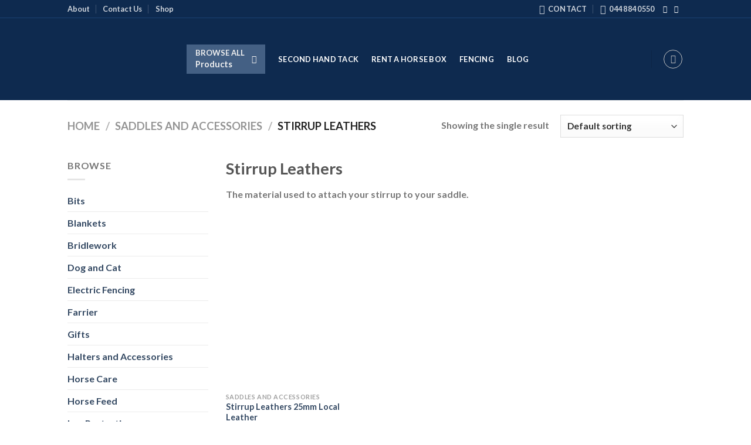

--- FILE ---
content_type: text/html; charset=UTF-8
request_url: https://tackandtuck.co.za/product-category/saddle-accessories/stirrup-leathers/
body_size: 27975
content:
<!DOCTYPE html>
<html dir="ltr" lang="en-ZA" prefix="og: https://ogp.me/ns#" class="loading-site no-js">
<head>
	<meta charset="UTF-8" />
	<link rel="profile" href="http://gmpg.org/xfn/11" />
	<link rel="pingback" href="https://tackandtuck.co.za/xmlrpc.php" />

	<script>(function(html){html.className = html.className.replace(/\bno-js\b/,'js')})(document.documentElement);</script>
	<style>img:is([sizes="auto" i], [sizes^="auto," i]) { contain-intrinsic-size: 3000px 1500px }</style>
	
		<!-- All in One SEO 4.5.8 - aioseo.com -->
		<meta name="description" content="Stirrup Leathers The material used to attach your stirrup to your saddle." />
		<meta name="robots" content="max-image-preview:large" />
		<link rel="canonical" href="https://tackandtuck.co.za/product-category/saddle-accessories/stirrup-leathers/" />
		<meta name="generator" content="All in One SEO (AIOSEO) 4.5.8" />
		<script type="application/ld+json" class="aioseo-schema">
			{"@context":"https:\/\/schema.org","@graph":[{"@type":"BreadcrumbList","@id":"https:\/\/tackandtuck.co.za\/product-category\/saddle-accessories\/stirrup-leathers\/#breadcrumblist","itemListElement":[{"@type":"ListItem","@id":"https:\/\/tackandtuck.co.za\/#listItem","position":1,"name":"Home","item":"https:\/\/tackandtuck.co.za\/","nextItem":"https:\/\/tackandtuck.co.za\/product-category\/saddle-accessories\/#listItem"},{"@type":"ListItem","@id":"https:\/\/tackandtuck.co.za\/product-category\/saddle-accessories\/#listItem","position":2,"name":"Saddles and Accessories","item":"https:\/\/tackandtuck.co.za\/product-category\/saddle-accessories\/","nextItem":"https:\/\/tackandtuck.co.za\/product-category\/saddle-accessories\/stirrup-leathers\/#listItem","previousItem":"https:\/\/tackandtuck.co.za\/#listItem"},{"@type":"ListItem","@id":"https:\/\/tackandtuck.co.za\/product-category\/saddle-accessories\/stirrup-leathers\/#listItem","position":3,"name":"Stirrup Leathers","previousItem":"https:\/\/tackandtuck.co.za\/product-category\/saddle-accessories\/#listItem"}]},{"@type":"CollectionPage","@id":"https:\/\/tackandtuck.co.za\/product-category\/saddle-accessories\/stirrup-leathers\/#collectionpage","url":"https:\/\/tackandtuck.co.za\/product-category\/saddle-accessories\/stirrup-leathers\/","name":"Stirrup Leathers - Tack and Tuck","description":"Stirrup Leathers The material used to attach your stirrup to your saddle.","inLanguage":"en-ZA","isPartOf":{"@id":"https:\/\/tackandtuck.co.za\/#website"},"breadcrumb":{"@id":"https:\/\/tackandtuck.co.za\/product-category\/saddle-accessories\/stirrup-leathers\/#breadcrumblist"}},{"@type":"Organization","@id":"https:\/\/tackandtuck.co.za\/#organization","name":"Tack and Tuck","url":"https:\/\/tackandtuck.co.za\/"},{"@type":"WebSite","@id":"https:\/\/tackandtuck.co.za\/#website","url":"https:\/\/tackandtuck.co.za\/","name":"Tack and Tuck","description":"Horse Riding Equipment & Gear","inLanguage":"en-ZA","publisher":{"@id":"https:\/\/tackandtuck.co.za\/#organization"}}]}
		</script>
		<!-- All in One SEO -->

<meta name="viewport" content="width=device-width, initial-scale=1" />
	<!-- This site is optimized with the Yoast SEO plugin v20.8 - https://yoast.com/wordpress/plugins/seo/ -->
	<title>Stirrup Leathers - Tack and Tuck</title>
	<meta property="og:locale" content="en_US" />
	<meta property="og:type" content="article" />
	<meta property="og:title" content="Stirrup Leathers Archives - Tack and Tuck" />
	<meta property="og:description" content="Stirrup Leathers The material used to attach your stirrup to your saddle." />
	<meta property="og:url" content="https://tackandtuck.co.za/product-category/saddle-accessories/stirrup-leathers/" />
	<meta property="og:site_name" content="Tack and Tuck" />
	<meta name="twitter:card" content="summary_large_image" />
	<script type="application/ld+json" class="yoast-schema-graph">{"@context":"https://schema.org","@graph":[{"@type":"CollectionPage","@id":"https://tackandtuck.co.za/product-category/saddle-accessories/stirrup-leathers/","url":"https://tackandtuck.co.za/product-category/saddle-accessories/stirrup-leathers/","name":"Stirrup Leathers Archives - Tack and Tuck","isPartOf":{"@id":"https://tackandtuck.co.za/#website"},"primaryImageOfPage":{"@id":"https://tackandtuck.co.za/product-category/saddle-accessories/stirrup-leathers/#primaryimage"},"image":{"@id":"https://tackandtuck.co.za/product-category/saddle-accessories/stirrup-leathers/#primaryimage"},"thumbnailUrl":"https://tackandtuck.co.za/wp-content/uploads/2014/03/Stirrup-Leathers-25mm-Local-Leather.jpg","breadcrumb":{"@id":"https://tackandtuck.co.za/product-category/saddle-accessories/stirrup-leathers/#breadcrumb"},"inLanguage":"en-ZA"},{"@type":"ImageObject","inLanguage":"en-ZA","@id":"https://tackandtuck.co.za/product-category/saddle-accessories/stirrup-leathers/#primaryimage","url":"https://tackandtuck.co.za/wp-content/uploads/2014/03/Stirrup-Leathers-25mm-Local-Leather.jpg","contentUrl":"https://tackandtuck.co.za/wp-content/uploads/2014/03/Stirrup-Leathers-25mm-Local-Leather.jpg","width":400,"height":400},{"@type":"BreadcrumbList","@id":"https://tackandtuck.co.za/product-category/saddle-accessories/stirrup-leathers/#breadcrumb","itemListElement":[{"@type":"ListItem","position":1,"name":"Home","item":"https://tackandtuck.co.za/"},{"@type":"ListItem","position":2,"name":"Saddles and Accessories","item":"https://tackandtuck.co.za/product-category/saddle-accessories/"},{"@type":"ListItem","position":3,"name":"Stirrup Leathers"}]},{"@type":"WebSite","@id":"https://tackandtuck.co.za/#website","url":"https://tackandtuck.co.za/","name":"Tack and Tuck","description":"Horse Riding Equipment &amp; Gear","potentialAction":[{"@type":"SearchAction","target":{"@type":"EntryPoint","urlTemplate":"https://tackandtuck.co.za/?s={search_term_string}"},"query-input":"required name=search_term_string"}],"inLanguage":"en-ZA"}]}</script>
	<!-- / Yoast SEO plugin. -->


<link rel='dns-prefetch' href='//www.googletagmanager.com' />
<link rel='dns-prefetch' href='//cdn.jsdelivr.net' />

<link rel='prefetch' href='https://tackandtuck.co.za/wp-content/themes/flatsome/assets/js/flatsome.js?ver=7f37db73450aecec0847' />
<link rel='prefetch' href='https://tackandtuck.co.za/wp-content/themes/flatsome/assets/js/chunk.slider.js?ver=3.17.0' />
<link rel='prefetch' href='https://tackandtuck.co.za/wp-content/themes/flatsome/assets/js/chunk.popups.js?ver=3.17.0' />
<link rel='prefetch' href='https://tackandtuck.co.za/wp-content/themes/flatsome/assets/js/chunk.tooltips.js?ver=3.17.0' />
<link rel='prefetch' href='https://tackandtuck.co.za/wp-content/themes/flatsome/assets/js/woocommerce.js?ver=1a392523165907adee6a' />
<link rel="alternate" type="application/rss+xml" title="Tack and Tuck &raquo; Feed" href="https://tackandtuck.co.za/feed/" />
<link rel="alternate" type="application/rss+xml" title="Tack and Tuck &raquo; Comments Feed" href="https://tackandtuck.co.za/comments/feed/" />
<link rel="alternate" type="application/rss+xml" title="Tack and Tuck &raquo; Stirrup Leathers Category Feed" href="https://tackandtuck.co.za/product-category/saddle-accessories/stirrup-leathers/feed/" />
		<!-- This site uses the Google Analytics by MonsterInsights plugin v9.9.0 - Using Analytics tracking - https://www.monsterinsights.com/ -->
							<script src="//www.googletagmanager.com/gtag/js?id=G-6H754K3BLW"  data-cfasync="false" data-wpfc-render="false" type="text/javascript" async></script>
			<script data-cfasync="false" data-wpfc-render="false" type="text/javascript">
				var mi_version = '9.9.0';
				var mi_track_user = true;
				var mi_no_track_reason = '';
								var MonsterInsightsDefaultLocations = {"page_location":"https:\/\/tackandtuck.co.za\/product-category\/saddle-accessories\/stirrup-leathers\/"};
								if ( typeof MonsterInsightsPrivacyGuardFilter === 'function' ) {
					var MonsterInsightsLocations = (typeof MonsterInsightsExcludeQuery === 'object') ? MonsterInsightsPrivacyGuardFilter( MonsterInsightsExcludeQuery ) : MonsterInsightsPrivacyGuardFilter( MonsterInsightsDefaultLocations );
				} else {
					var MonsterInsightsLocations = (typeof MonsterInsightsExcludeQuery === 'object') ? MonsterInsightsExcludeQuery : MonsterInsightsDefaultLocations;
				}

								var disableStrs = [
										'ga-disable-G-6H754K3BLW',
									];

				/* Function to detect opted out users */
				function __gtagTrackerIsOptedOut() {
					for (var index = 0; index < disableStrs.length; index++) {
						if (document.cookie.indexOf(disableStrs[index] + '=true') > -1) {
							return true;
						}
					}

					return false;
				}

				/* Disable tracking if the opt-out cookie exists. */
				if (__gtagTrackerIsOptedOut()) {
					for (var index = 0; index < disableStrs.length; index++) {
						window[disableStrs[index]] = true;
					}
				}

				/* Opt-out function */
				function __gtagTrackerOptout() {
					for (var index = 0; index < disableStrs.length; index++) {
						document.cookie = disableStrs[index] + '=true; expires=Thu, 31 Dec 2099 23:59:59 UTC; path=/';
						window[disableStrs[index]] = true;
					}
				}

				if ('undefined' === typeof gaOptout) {
					function gaOptout() {
						__gtagTrackerOptout();
					}
				}
								window.dataLayer = window.dataLayer || [];

				window.MonsterInsightsDualTracker = {
					helpers: {},
					trackers: {},
				};
				if (mi_track_user) {
					function __gtagDataLayer() {
						dataLayer.push(arguments);
					}

					function __gtagTracker(type, name, parameters) {
						if (!parameters) {
							parameters = {};
						}

						if (parameters.send_to) {
							__gtagDataLayer.apply(null, arguments);
							return;
						}

						if (type === 'event') {
														parameters.send_to = monsterinsights_frontend.v4_id;
							var hookName = name;
							if (typeof parameters['event_category'] !== 'undefined') {
								hookName = parameters['event_category'] + ':' + name;
							}

							if (typeof MonsterInsightsDualTracker.trackers[hookName] !== 'undefined') {
								MonsterInsightsDualTracker.trackers[hookName](parameters);
							} else {
								__gtagDataLayer('event', name, parameters);
							}
							
						} else {
							__gtagDataLayer.apply(null, arguments);
						}
					}

					__gtagTracker('js', new Date());
					__gtagTracker('set', {
						'developer_id.dZGIzZG': true,
											});
					if ( MonsterInsightsLocations.page_location ) {
						__gtagTracker('set', MonsterInsightsLocations);
					}
										__gtagTracker('config', 'G-6H754K3BLW', {"forceSSL":"true","link_attribution":"true"} );
										window.gtag = __gtagTracker;										(function () {
						/* https://developers.google.com/analytics/devguides/collection/analyticsjs/ */
						/* ga and __gaTracker compatibility shim. */
						var noopfn = function () {
							return null;
						};
						var newtracker = function () {
							return new Tracker();
						};
						var Tracker = function () {
							return null;
						};
						var p = Tracker.prototype;
						p.get = noopfn;
						p.set = noopfn;
						p.send = function () {
							var args = Array.prototype.slice.call(arguments);
							args.unshift('send');
							__gaTracker.apply(null, args);
						};
						var __gaTracker = function () {
							var len = arguments.length;
							if (len === 0) {
								return;
							}
							var f = arguments[len - 1];
							if (typeof f !== 'object' || f === null || typeof f.hitCallback !== 'function') {
								if ('send' === arguments[0]) {
									var hitConverted, hitObject = false, action;
									if ('event' === arguments[1]) {
										if ('undefined' !== typeof arguments[3]) {
											hitObject = {
												'eventAction': arguments[3],
												'eventCategory': arguments[2],
												'eventLabel': arguments[4],
												'value': arguments[5] ? arguments[5] : 1,
											}
										}
									}
									if ('pageview' === arguments[1]) {
										if ('undefined' !== typeof arguments[2]) {
											hitObject = {
												'eventAction': 'page_view',
												'page_path': arguments[2],
											}
										}
									}
									if (typeof arguments[2] === 'object') {
										hitObject = arguments[2];
									}
									if (typeof arguments[5] === 'object') {
										Object.assign(hitObject, arguments[5]);
									}
									if ('undefined' !== typeof arguments[1].hitType) {
										hitObject = arguments[1];
										if ('pageview' === hitObject.hitType) {
											hitObject.eventAction = 'page_view';
										}
									}
									if (hitObject) {
										action = 'timing' === arguments[1].hitType ? 'timing_complete' : hitObject.eventAction;
										hitConverted = mapArgs(hitObject);
										__gtagTracker('event', action, hitConverted);
									}
								}
								return;
							}

							function mapArgs(args) {
								var arg, hit = {};
								var gaMap = {
									'eventCategory': 'event_category',
									'eventAction': 'event_action',
									'eventLabel': 'event_label',
									'eventValue': 'event_value',
									'nonInteraction': 'non_interaction',
									'timingCategory': 'event_category',
									'timingVar': 'name',
									'timingValue': 'value',
									'timingLabel': 'event_label',
									'page': 'page_path',
									'location': 'page_location',
									'title': 'page_title',
									'referrer' : 'page_referrer',
								};
								for (arg in args) {
																		if (!(!args.hasOwnProperty(arg) || !gaMap.hasOwnProperty(arg))) {
										hit[gaMap[arg]] = args[arg];
									} else {
										hit[arg] = args[arg];
									}
								}
								return hit;
							}

							try {
								f.hitCallback();
							} catch (ex) {
							}
						};
						__gaTracker.create = newtracker;
						__gaTracker.getByName = newtracker;
						__gaTracker.getAll = function () {
							return [];
						};
						__gaTracker.remove = noopfn;
						__gaTracker.loaded = true;
						window['__gaTracker'] = __gaTracker;
					})();
									} else {
										console.log("");
					(function () {
						function __gtagTracker() {
							return null;
						}

						window['__gtagTracker'] = __gtagTracker;
						window['gtag'] = __gtagTracker;
					})();
									}
			</script>
			
							<!-- / Google Analytics by MonsterInsights -->
		<style id='wp-emoji-styles-inline-css' type='text/css'>

	img.wp-smiley, img.emoji {
		display: inline !important;
		border: none !important;
		box-shadow: none !important;
		height: 1em !important;
		width: 1em !important;
		margin: 0 0.07em !important;
		vertical-align: -0.1em !important;
		background: none !important;
		padding: 0 !important;
	}
</style>
<style id='wp-block-library-inline-css' type='text/css'>
:root{--wp-admin-theme-color:#007cba;--wp-admin-theme-color--rgb:0,124,186;--wp-admin-theme-color-darker-10:#006ba1;--wp-admin-theme-color-darker-10--rgb:0,107,161;--wp-admin-theme-color-darker-20:#005a87;--wp-admin-theme-color-darker-20--rgb:0,90,135;--wp-admin-border-width-focus:2px;--wp-block-synced-color:#7a00df;--wp-block-synced-color--rgb:122,0,223;--wp-bound-block-color:var(--wp-block-synced-color)}@media (min-resolution:192dpi){:root{--wp-admin-border-width-focus:1.5px}}.wp-element-button{cursor:pointer}:root{--wp--preset--font-size--normal:16px;--wp--preset--font-size--huge:42px}:root .has-very-light-gray-background-color{background-color:#eee}:root .has-very-dark-gray-background-color{background-color:#313131}:root .has-very-light-gray-color{color:#eee}:root .has-very-dark-gray-color{color:#313131}:root .has-vivid-green-cyan-to-vivid-cyan-blue-gradient-background{background:linear-gradient(135deg,#00d084,#0693e3)}:root .has-purple-crush-gradient-background{background:linear-gradient(135deg,#34e2e4,#4721fb 50%,#ab1dfe)}:root .has-hazy-dawn-gradient-background{background:linear-gradient(135deg,#faaca8,#dad0ec)}:root .has-subdued-olive-gradient-background{background:linear-gradient(135deg,#fafae1,#67a671)}:root .has-atomic-cream-gradient-background{background:linear-gradient(135deg,#fdd79a,#004a59)}:root .has-nightshade-gradient-background{background:linear-gradient(135deg,#330968,#31cdcf)}:root .has-midnight-gradient-background{background:linear-gradient(135deg,#020381,#2874fc)}.has-regular-font-size{font-size:1em}.has-larger-font-size{font-size:2.625em}.has-normal-font-size{font-size:var(--wp--preset--font-size--normal)}.has-huge-font-size{font-size:var(--wp--preset--font-size--huge)}.has-text-align-center{text-align:center}.has-text-align-left{text-align:left}.has-text-align-right{text-align:right}#end-resizable-editor-section{display:none}.aligncenter{clear:both}.items-justified-left{justify-content:flex-start}.items-justified-center{justify-content:center}.items-justified-right{justify-content:flex-end}.items-justified-space-between{justify-content:space-between}.screen-reader-text{border:0;clip-path:inset(50%);height:1px;margin:-1px;overflow:hidden;padding:0;position:absolute;width:1px;word-wrap:normal!important}.screen-reader-text:focus{background-color:#ddd;clip-path:none;color:#444;display:block;font-size:1em;height:auto;left:5px;line-height:normal;padding:15px 23px 14px;text-decoration:none;top:5px;width:auto;z-index:100000}html :where(.has-border-color){border-style:solid}html :where([style*=border-top-color]){border-top-style:solid}html :where([style*=border-right-color]){border-right-style:solid}html :where([style*=border-bottom-color]){border-bottom-style:solid}html :where([style*=border-left-color]){border-left-style:solid}html :where([style*=border-width]){border-style:solid}html :where([style*=border-top-width]){border-top-style:solid}html :where([style*=border-right-width]){border-right-style:solid}html :where([style*=border-bottom-width]){border-bottom-style:solid}html :where([style*=border-left-width]){border-left-style:solid}html :where(img[class*=wp-image-]){height:auto;max-width:100%}:where(figure){margin:0 0 1em}html :where(.is-position-sticky){--wp-admin--admin-bar--position-offset:var(--wp-admin--admin-bar--height,0px)}@media screen and (max-width:600px){html :where(.is-position-sticky){--wp-admin--admin-bar--position-offset:0px}}
</style>
<style id='classic-theme-styles-inline-css' type='text/css'>
/*! This file is auto-generated */
.wp-block-button__link{color:#fff;background-color:#32373c;border-radius:9999px;box-shadow:none;text-decoration:none;padding:calc(.667em + 2px) calc(1.333em + 2px);font-size:1.125em}.wp-block-file__button{background:#32373c;color:#fff;text-decoration:none}
</style>
<style id='woocommerce-inline-inline-css' type='text/css'>
.woocommerce form .form-row .required { visibility: visible; }
</style>
<link data-minify="1" rel='stylesheet' id='grw-public-main-css-css' href='https://tackandtuck.co.za/wp-content/cache/min/1/wp-content/plugins/widget-google-reviews/assets/css/public-main.css?ver=1760540460' type='text/css' media='all' />
<link data-minify="1" rel='stylesheet' id='flatsome-main-css' href='https://tackandtuck.co.za/wp-content/cache/min/1/wp-content/themes/flatsome/assets/css/flatsome.css?ver=1760540460' type='text/css' media='all' />
<style id='flatsome-main-inline-css' type='text/css'>
@font-face {
				font-family: "fl-icons";
				font-display: block;
				src: url(https://tackandtuck.co.za/wp-content/themes/flatsome/assets/css/icons/fl-icons.eot?v=3.17.0);
				src:
					url(https://tackandtuck.co.za/wp-content/themes/flatsome/assets/css/icons/fl-icons.eot#iefix?v=3.17.0) format("embedded-opentype"),
					url(https://tackandtuck.co.za/wp-content/themes/flatsome/assets/css/icons/fl-icons.woff2?v=3.17.0) format("woff2"),
					url(https://tackandtuck.co.za/wp-content/themes/flatsome/assets/css/icons/fl-icons.ttf?v=3.17.0) format("truetype"),
					url(https://tackandtuck.co.za/wp-content/themes/flatsome/assets/css/icons/fl-icons.woff?v=3.17.0) format("woff"),
					url(https://tackandtuck.co.za/wp-content/themes/flatsome/assets/css/icons/fl-icons.svg?v=3.17.0#fl-icons) format("svg");
			}
</style>
<link data-minify="1" rel='stylesheet' id='flatsome-shop-css' href='https://tackandtuck.co.za/wp-content/cache/min/1/wp-content/themes/flatsome/assets/css/flatsome-shop.css?ver=1760540460' type='text/css' media='all' />
<link rel='stylesheet' id='flatsome-style-css' href='https://tackandtuck.co.za/wp-content/themes/flatsome-child/style.css?ver=3.0' type='text/css' media='all' />
<script type="text/javascript" id="google-analytics-opt-out-js-after">
/* <![CDATA[ */
			var gaProperty = 'G-C0ZJR39W4J';
			var disableStr = 'ga-disable-' + gaProperty;
			if ( document.cookie.indexOf( disableStr + '=true' ) > -1 ) {
				window[disableStr] = true;
			}
			function gaOptout() {
				document.cookie = disableStr + '=true; expires=Thu, 31 Dec 2099 23:59:59 UTC; path=/';
				window[disableStr] = true;
			}
/* ]]> */
</script>
<script type="text/javascript" src="https://www.googletagmanager.com/gtag/js?id=G-C0ZJR39W4J" id="google-tag-manager-js" defer></script>
<script type="text/javascript" id="google-tag-manager-js-after">
/* <![CDATA[ */
		window.dataLayer = window.dataLayer || [];
		function gtag(){dataLayer.push(arguments);}
		gtag('js', new Date());
		gtag('set', 'developer_id.dOGY3NW', true);

		gtag('config', 'G-C0ZJR39W4J', {
			'allow_google_signals': true,
			'link_attribution': false,
			'anonymize_ip': true,
			'linker':{
				'domains': [],
				'allow_incoming': false,
			},
			'custom_map': {
				'dimension1': 'logged_in'
			},
			'logged_in': 'no'
		} );

		
		
/* ]]> */
</script>
<script type="text/javascript" src="https://tackandtuck.co.za/wp-content/plugins/google-analytics-for-wordpress/assets/js/frontend-gtag.min.js?ver=9.9.0" id="monsterinsights-frontend-script-js" async="async" data-wp-strategy="async"></script>
<script data-cfasync="false" data-wpfc-render="false" type="text/javascript" id='monsterinsights-frontend-script-js-extra'>/* <![CDATA[ */
var monsterinsights_frontend = {"js_events_tracking":"true","download_extensions":"doc,pdf,ppt,zip,xls,docx,pptx,xlsx","inbound_paths":"[{\"path\":\"\\\/go\\\/\",\"label\":\"affiliate\"},{\"path\":\"\\\/recommend\\\/\",\"label\":\"affiliate\"}]","home_url":"https:\/\/tackandtuck.co.za","hash_tracking":"false","v4_id":"G-6H754K3BLW"};/* ]]> */
</script>
<script type="text/javascript" src="https://tackandtuck.co.za/wp-includes/js/jquery/jquery.min.js?ver=3.7.1" id="jquery-core-js" defer></script>
<script type="text/javascript" src="https://tackandtuck.co.za/wp-includes/js/jquery/jquery-migrate.min.js?ver=3.4.1" id="jquery-migrate-js" defer></script>
<script type="text/javascript" defer="defer" src="https://tackandtuck.co.za/wp-content/plugins/widget-google-reviews/assets/js/public-main.js?ver=3.6.1" id="grw-public-main-js-js"></script>
<link rel="https://api.w.org/" href="https://tackandtuck.co.za/wp-json/" /><link rel="alternate" title="JSON" type="application/json" href="https://tackandtuck.co.za/wp-json/wp/v2/product_cat/403" /><link rel="EditURI" type="application/rsd+xml" title="RSD" href="https://tackandtuck.co.za/xmlrpc.php?rsd" />

<!-- Google Serach console Verification meta tag -->
<meta name="google-site-verification" content="9YijfdbYsJ4eud0COo0QT1Q01qCCnUG9fS0l_SQdEu8" />
<style id="hwcf-style">.woocommerce-variation-description .hwcf-ui-custom-message , .product.type-product.product_cat-uncategorised .quantity,.product.type-product.product_cat-uncategorised .product-quantity,.product.type-product.product_cat-uncategorised .woocommerce-Price-amount,.product.type-product.product_cat-uncategorised .fusion-price-rating .price,.product.type-product.product_cat-bomber .quantity,.product.type-product.product_cat-bomber .product-quantity,.product.type-product.product_cat-bomber .woocommerce-Price-amount,.product.type-product.product_cat-bomber .fusion-price-rating .price,.product.type-product.product_cat-gifts .quantity,.product.type-product.product_cat-gifts .product-quantity,.product.type-product.product_cat-gifts .woocommerce-Price-amount,.product.type-product.product_cat-gifts .fusion-price-rating .price,.product.type-product.product_cat-horse-bits .quantity,.product.type-product.product_cat-horse-bits .product-quantity,.product.type-product.product_cat-horse-bits .woocommerce-Price-amount,.product.type-product.product_cat-horse-bits .fusion-price-rating .price,.product.type-product.product_cat-bridle .quantity,.product.type-product.product_cat-bridle .product-quantity,.product.type-product.product_cat-bridle .woocommerce-Price-amount,.product.type-product.product_cat-bridle .fusion-price-rating .price,.product.type-product.product_cat-chaps-and-gaitors .quantity,.product.type-product.product_cat-chaps-and-gaitors .product-quantity,.product.type-product.product_cat-chaps-and-gaitors .woocommerce-Price-amount,.product.type-product.product_cat-chaps-and-gaitors .fusion-price-rating .price,.product.type-product.product_cat-collar .quantity,.product.type-product.product_cat-collar .product-quantity,.product.type-product.product_cat-collar .woocommerce-Price-amount,.product.type-product.product_cat-collar .fusion-price-rating .price,.product.type-product.product_cat-combs .quantity,.product.type-product.product_cat-combs .product-quantity,.product.type-product.product_cat-combs .woocommerce-Price-amount,.product.type-product.product_cat-combs .fusion-price-rating .price,.product.type-product.product_cat-day-sheet .quantity,.product.type-product.product_cat-day-sheet .product-quantity,.product.type-product.product_cat-day-sheet .woocommerce-Price-amount,.product.type-product.product_cat-day-sheet .fusion-price-rating .price,.product.type-product.product_cat-dressage-saddles .quantity,.product.type-product.product_cat-dressage-saddles .product-quantity,.product.type-product.product_cat-dressage-saddles .woocommerce-Price-amount,.product.type-product.product_cat-dressage-saddles .fusion-price-rating .price,.product.type-product.product_cat-electric-fencing .quantity,.product.type-product.product_cat-electric-fencing .product-quantity,.product.type-product.product_cat-electric-fencing .woocommerce-Price-amount,.product.type-product.product_cat-electric-fencing .fusion-price-rating .price,.product.type-product.product_cat-fly-fringes .quantity,.product.type-product.product_cat-fly-fringes .product-quantity,.product.type-product.product_cat-fly-fringes .woocommerce-Price-amount,.product.type-product.product_cat-fly-fringes .fusion-price-rating .price,.product.type-product.product_cat-fly-protection-for-horses .quantity,.product.type-product.product_cat-fly-protection-for-horses .product-quantity,.product.type-product.product_cat-fly-protection-for-horses .woocommerce-Price-amount,.product.type-product.product_cat-fly-protection-for-horses .fusion-price-rating .price,.product.type-product.product_cat-gag-bits .quantity,.product.type-product.product_cat-gag-bits .product-quantity,.product.type-product.product_cat-gag-bits .woocommerce-Price-amount,.product.type-product.product_cat-gag-bits .fusion-price-rating .price,.product.type-product.product_cat-girths-for-saddles .quantity,.product.type-product.product_cat-girths-for-saddles .product-quantity,.product.type-product.product_cat-girths-for-saddles .woocommerce-Price-amount,.product.type-product.product_cat-girths-for-saddles .fusion-price-rating .price,.product.type-product.product_cat-leg-protection .quantity,.product.type-product.product_cat-leg-protection .product-quantity,.product.type-product.product_cat-leg-protection .woocommerce-Price-amount,.product.type-product.product_cat-leg-protection .fusion-price-rating .price,.product.type-product.product_cat-spurs .quantity,.product.type-product.product_cat-spurs .product-quantity,.product.type-product.product_cat-spurs .woocommerce-Price-amount,.product.type-product.product_cat-spurs .fusion-price-rating .price,.product.type-product.product_cat-horse-supplements .quantity,.product.type-product.product_cat-horse-supplements .product-quantity,.product.type-product.product_cat-horse-supplements .woocommerce-Price-amount,.product.type-product.product_cat-horse-supplements .fusion-price-rating .price,.product.type-product.product_cat-tendon-boots .quantity,.product.type-product.product_cat-tendon-boots .product-quantity,.product.type-product.product_cat-tendon-boots .woocommerce-Price-amount,.product.type-product.product_cat-tendon-boots .fusion-price-rating .price,.product.type-product.product_cat-horse-blankets .quantity,.product.type-product.product_cat-horse-blankets .product-quantity,.product.type-product.product_cat-horse-blankets .woocommerce-Price-amount,.product.type-product.product_cat-horse-blankets .fusion-price-rating .price,.product.type-product.product_cat-horse-grooming-brushes .quantity,.product.type-product.product_cat-horse-grooming-brushes .product-quantity,.product.type-product.product_cat-horse-grooming-brushes .woocommerce-Price-amount,.product.type-product.product_cat-horse-grooming-brushes .fusion-price-rating .price,.product.type-product.product_cat-horse-brushing-boots .quantity,.product.type-product.product_cat-horse-brushing-boots .product-quantity,.product.type-product.product_cat-horse-brushing-boots .woocommerce-Price-amount,.product.type-product.product_cat-horse-brushing-boots .fusion-price-rating .price,.product.type-product.product_cat-crops .quantity,.product.type-product.product_cat-crops .product-quantity,.product.type-product.product_cat-crops .woocommerce-Price-amount,.product.type-product.product_cat-crops .fusion-price-rating .price,.product.type-product.product_cat-dog-lead .quantity,.product.type-product.product_cat-dog-lead .product-quantity,.product.type-product.product_cat-dog-lead .woocommerce-Price-amount,.product.type-product.product_cat-dog-lead .fusion-price-rating .price,.product.type-product.product_cat-grooming .quantity,.product.type-product.product_cat-grooming .product-quantity,.product.type-product.product_cat-grooming .woocommerce-Price-amount,.product.type-product.product_cat-grooming .fusion-price-rating .price,.product.type-product.product_cat-hackamore-bits .quantity,.product.type-product.product_cat-hackamore-bits .product-quantity,.product.type-product.product_cat-hackamore-bits .woocommerce-Price-amount,.product.type-product.product_cat-hackamore-bits .fusion-price-rating .price,.product.type-product.product_cat-horse-halters .quantity,.product.type-product.product_cat-horse-halters .product-quantity,.product.type-product.product_cat-horse-halters .woocommerce-Price-amount,.product.type-product.product_cat-horse-halters .fusion-price-rating .price,.product.type-product.product_cat-jumping-saddles .quantity,.product.type-product.product_cat-jumping-saddles .product-quantity,.product.type-product.product_cat-jumping-saddles .woocommerce-Price-amount,.product.type-product.product_cat-jumping-saddles .fusion-price-rating .price,.product.type-product.product_cat-poll-piece .quantity,.product.type-product.product_cat-poll-piece .product-quantity,.product.type-product.product_cat-poll-piece .woocommerce-Price-amount,.product.type-product.product_cat-poll-piece .fusion-price-rating .price,.product.type-product.product_cat-rider-wear2014-04-27-07-08-551496976723 .quantity,.product.type-product.product_cat-rider-wear2014-04-27-07-08-551496976723 .product-quantity,.product.type-product.product_cat-rider-wear2014-04-27-07-08-551496976723 .woocommerce-Price-amount,.product.type-product.product_cat-rider-wear2014-04-27-07-08-551496976723 .fusion-price-rating .price,.product.type-product.product_cat-stable-rug .quantity,.product.type-product.product_cat-stable-rug .product-quantity,.product.type-product.product_cat-stable-rug .woocommerce-Price-amount,.product.type-product.product_cat-stable-rug .fusion-price-rating .price,.product.type-product.product_cat-surcingle .quantity,.product.type-product.product_cat-surcingle .product-quantity,.product.type-product.product_cat-surcingle .woocommerce-Price-amount,.product.type-product.product_cat-surcingle .fusion-price-rating .price,.product.type-product.product_cat-bridlework .quantity,.product.type-product.product_cat-bridlework .product-quantity,.product.type-product.product_cat-bridlework .woocommerce-Price-amount,.product.type-product.product_cat-bridlework .fusion-price-rating .price,.product.type-product.product_cat-brow-band .quantity,.product.type-product.product_cat-brow-band .product-quantity,.product.type-product.product_cat-brow-band .woocommerce-Price-amount,.product.type-product.product_cat-brow-band .fusion-price-rating .price,.product.type-product.product_cat-dog-collar .quantity,.product.type-product.product_cat-dog-collar .product-quantity,.product.type-product.product_cat-dog-collar .woocommerce-Price-amount,.product.type-product.product_cat-dog-collar .fusion-price-rating .price,.product.type-product.product_cat-general-purpose .quantity,.product.type-product.product_cat-general-purpose .product-quantity,.product.type-product.product_cat-general-purpose .woocommerce-Price-amount,.product.type-product.product_cat-general-purpose .fusion-price-rating .price,.product.type-product.product_cat-kimblewick-bits .quantity,.product.type-product.product_cat-kimblewick-bits .product-quantity,.product.type-product.product_cat-kimblewick-bits .woocommerce-Price-amount,.product.type-product.product_cat-kimblewick-bits .fusion-price-rating .price,.product.type-product.product_cat-leads .quantity,.product.type-product.product_cat-leads .product-quantity,.product.type-product.product_cat-leads .woocommerce-Price-amount,.product.type-product.product_cat-leads .fusion-price-rating .price,.product.type-product.product_cat-numnahs .quantity,.product.type-product.product_cat-numnahs .product-quantity,.product.type-product.product_cat-numnahs .woocommerce-Price-amount,.product.type-product.product_cat-numnahs .fusion-price-rating .price,.product.type-product.product_cat-outdoor-rug .quantity,.product.type-product.product_cat-outdoor-rug .product-quantity,.product.type-product.product_cat-outdoor-rug .woocommerce-Price-amount,.product.type-product.product_cat-outdoor-rug .fusion-price-rating .price,.product.type-product.product_cat-riding-boots .quantity,.product.type-product.product_cat-riding-boots .product-quantity,.product.type-product.product_cat-riding-boots .woocommerce-Price-amount,.product.type-product.product_cat-riding-boots .fusion-price-rating .price,.product.type-product.product_cat-riding-hats .quantity,.product.type-product.product_cat-riding-hats .product-quantity,.product.type-product.product_cat-riding-hats .woocommerce-Price-amount,.product.type-product.product_cat-riding-hats .fusion-price-rating .price,.product.type-product.product_cat-saddle-accessories .quantity,.product.type-product.product_cat-saddle-accessories .product-quantity,.product.type-product.product_cat-saddle-accessories .woocommerce-Price-amount,.product.type-product.product_cat-saddle-accessories .fusion-price-rating .price,.product.type-product.product_cat-body-protector .quantity,.product.type-product.product_cat-body-protector .product-quantity,.product.type-product.product_cat-body-protector .woocommerce-Price-amount,.product.type-product.product_cat-body-protector .fusion-price-rating .price,.product.type-product.product_cat-halters-accessories .quantity,.product.type-product.product_cat-halters-accessories .product-quantity,.product.type-product.product_cat-halters-accessories .woocommerce-Price-amount,.product.type-product.product_cat-halters-accessories .fusion-price-rating .price,.product.type-product.product_cat-horse-hoof-care .quantity,.product.type-product.product_cat-horse-hoof-care .product-quantity,.product.type-product.product_cat-horse-hoof-care .woocommerce-Price-amount,.product.type-product.product_cat-horse-hoof-care .fusion-price-rating .price,.product.type-product.product_cat-jodhpurs .quantity,.product.type-product.product_cat-jodhpurs .product-quantity,.product.type-product.product_cat-jodhpurs .woocommerce-Price-amount,.product.type-product.product_cat-jodhpurs .fusion-price-rating .price,.product.type-product.product_cat-nose-band .quantity,.product.type-product.product_cat-nose-band .product-quantity,.product.type-product.product_cat-nose-band .woocommerce-Price-amount,.product.type-product.product_cat-nose-band .fusion-price-rating .price,.product.type-product.product_cat-other-saddles .quantity,.product.type-product.product_cat-other-saddles .product-quantity,.product.type-product.product_cat-other-saddles .woocommerce-Price-amount,.product.type-product.product_cat-other-saddles .fusion-price-rating .price,.product.type-product.product_cat-pelham-bits .quantity,.product.type-product.product_cat-pelham-bits .product-quantity,.product.type-product.product_cat-pelham-bits .woocommerce-Price-amount,.product.type-product.product_cat-pelham-bits .fusion-price-rating .price,.product.type-product.product_cat-rain-sheet .quantity,.product.type-product.product_cat-rain-sheet .product-quantity,.product.type-product.product_cat-rain-sheet .woocommerce-Price-amount,.product.type-product.product_cat-rain-sheet .fusion-price-rating .price,.product.type-product.product_cat-tack .quantity,.product.type-product.product_cat-tack .product-quantity,.product.type-product.product_cat-tack .woocommerce-Price-amount,.product.type-product.product_cat-tack .fusion-price-rating .price,.product.type-product.product_cat-horse-travelling-equipment .quantity,.product.type-product.product_cat-horse-travelling-equipment .product-quantity,.product.type-product.product_cat-horse-travelling-equipment .woocommerce-Price-amount,.product.type-product.product_cat-horse-travelling-equipment .fusion-price-rating .price,.product.type-product.product_cat-horse-riding-gloves .quantity,.product.type-product.product_cat-horse-riding-gloves .product-quantity,.product.type-product.product_cat-horse-riding-gloves .woocommerce-Price-amount,.product.type-product.product_cat-horse-riding-gloves .fusion-price-rating .price,.product.type-product.product_cat-horse-boots .quantity,.product.type-product.product_cat-horse-boots .product-quantity,.product.type-product.product_cat-horse-boots .woocommerce-Price-amount,.product.type-product.product_cat-horse-boots .fusion-price-rating .price,.product.type-product.product_cat-overreach-boots .quantity,.product.type-product.product_cat-overreach-boots .product-quantity,.product.type-product.product_cat-overreach-boots .woocommerce-Price-amount,.product.type-product.product_cat-overreach-boots .fusion-price-rating .price,.product.type-product.product_cat-reins .quantity,.product.type-product.product_cat-reins .product-quantity,.product.type-product.product_cat-reins .woocommerce-Price-amount,.product.type-product.product_cat-reins .fusion-price-rating .price,.product.type-product.product_cat-riding-shirt .quantity,.product.type-product.product_cat-riding-shirt .product-quantity,.product.type-product.product_cat-riding-shirt .woocommerce-Price-amount,.product.type-product.product_cat-riding-shirt .fusion-price-rating .price,.product.type-product.product_cat-stirrup-leathers .quantity,.product.type-product.product_cat-stirrup-leathers .product-quantity,.product.type-product.product_cat-stirrup-leathers .woocommerce-Price-amount,.product.type-product.product_cat-stirrup-leathers .fusion-price-rating .price,.product.type-product.product_cat-sweat-sheet .quantity,.product.type-product.product_cat-sweat-sheet .product-quantity,.product.type-product.product_cat-sweat-sheet .woocommerce-Price-amount,.product.type-product.product_cat-sweat-sheet .fusion-price-rating .price,.product.type-product.product_cat-western-saddles .quantity,.product.type-product.product_cat-western-saddles .product-quantity,.product.type-product.product_cat-western-saddles .woocommerce-Price-amount,.product.type-product.product_cat-western-saddles .fusion-price-rating .price,.product.type-product.product_cat-bridle-work .quantity,.product.type-product.product_cat-bridle-work .product-quantity,.product.type-product.product_cat-bridle-work .woocommerce-Price-amount,.product.type-product.product_cat-bridle-work .fusion-price-rating .price,.product.type-product.product_cat-day-rug-for-horses .quantity,.product.type-product.product_cat-day-rug-for-horses .product-quantity,.product.type-product.product_cat-day-rug-for-horses .woocommerce-Price-amount,.product.type-product.product_cat-day-rug-for-horses .fusion-price-rating .price,.product.type-product.product_cat-dogs .quantity,.product.type-product.product_cat-dogs .product-quantity,.product.type-product.product_cat-dogs .woocommerce-Price-amount,.product.type-product.product_cat-dogs .fusion-price-rating .price,.product.type-product.product_cat-horse-riding-jackets .quantity,.product.type-product.product_cat-horse-riding-jackets .product-quantity,.product.type-product.product_cat-horse-riding-jackets .woocommerce-Price-amount,.product.type-product.product_cat-horse-riding-jackets .fusion-price-rating .price,.product.type-product.product_cat-lunging-aids .quantity,.product.type-product.product_cat-lunging-aids .product-quantity,.product.type-product.product_cat-lunging-aids .woocommerce-Price-amount,.product.type-product.product_cat-lunging-aids .fusion-price-rating .price,.product.type-product.product_cat-stirrup-irons .quantity,.product.type-product.product_cat-stirrup-irons .product-quantity,.product.type-product.product_cat-stirrup-irons .woocommerce-Price-amount,.product.type-product.product_cat-stirrup-irons .fusion-price-rating .price,.product.type-product.product_cat-trail-saddles .quantity,.product.type-product.product_cat-trail-saddles .product-quantity,.product.type-product.product_cat-trail-saddles .woocommerce-Price-amount,.product.type-product.product_cat-trail-saddles .fusion-price-rating .price,.product.type-product.product_cat-weymouth-bits .quantity,.product.type-product.product_cat-weymouth-bits .product-quantity,.product.type-product.product_cat-weymouth-bits .woocommerce-Price-amount,.product.type-product.product_cat-weymouth-bits .fusion-price-rating .price,.product.type-product.product_cat-endurance-saddles .quantity,.product.type-product.product_cat-endurance-saddles .product-quantity,.product.type-product.product_cat-endurance-saddles .woocommerce-Price-amount,.product.type-product.product_cat-endurance-saddles .fusion-price-rating .price,.product.type-product.product_cat-martingale .quantity,.product.type-product.product_cat-martingale .product-quantity,.product.type-product.product_cat-martingale .woocommerce-Price-amount,.product.type-product.product_cat-martingale .fusion-price-rating .price,.product.type-product.product_cat-snaffle .quantity,.product.type-product.product_cat-snaffle .product-quantity,.product.type-product.product_cat-snaffle .woocommerce-Price-amount,.product.type-product.product_cat-snaffle .fusion-price-rating .price,.product.type-product.product_cat-stirrup-treads .quantity,.product.type-product.product_cat-stirrup-treads .product-quantity,.product.type-product.product_cat-stirrup-treads .woocommerce-Price-amount,.product.type-product.product_cat-stirrup-treads .fusion-price-rating .price,.product.type-product.product_cat-breastplate .quantity,.product.type-product.product_cat-breastplate .product-quantity,.product.type-product.product_cat-breastplate .woocommerce-Price-amount,.product.type-product.product_cat-breastplate .fusion-price-rating .price,.product.type-product.product_cat-medicine-boots .quantity,.product.type-product.product_cat-medicine-boots .product-quantity,.product.type-product.product_cat-medicine-boots .woocommerce-Price-amount,.product.type-product.product_cat-medicine-boots .fusion-price-rating .price,.product.type-product.product_cat-rider-accessories .quantity,.product.type-product.product_cat-rider-accessories .product-quantity,.product.type-product.product_cat-rider-accessories .woocommerce-Price-amount,.product.type-product.product_cat-rider-accessories .fusion-price-rating .price,.product.type-product.product_cat-saddle-bag .quantity,.product.type-product.product_cat-saddle-bag .product-quantity,.product.type-product.product_cat-saddle-bag .woocommerce-Price-amount,.product.type-product.product_cat-saddle-bag .fusion-price-rating .price,.product.type-product.product_cat-stock-saddles .quantity,.product.type-product.product_cat-stock-saddles .product-quantity,.product.type-product.product_cat-stock-saddles .woocommerce-Price-amount,.product.type-product.product_cat-stock-saddles .fusion-price-rating .price,.product.type-product.product_cat-horse-leg-bandages .quantity,.product.type-product.product_cat-horse-leg-bandages .product-quantity,.product.type-product.product_cat-horse-leg-bandages .woocommerce-Price-amount,.product.type-product.product_cat-horse-leg-bandages .fusion-price-rating .price,.product.type-product.product_cat-dog-food .quantity,.product.type-product.product_cat-dog-food .product-quantity,.product.type-product.product_cat-dog-food .woocommerce-Price-amount,.product.type-product.product_cat-dog-food .fusion-price-rating .price,.product.type-product.product_cat-gullet-plates-for-saddles .quantity,.product.type-product.product_cat-gullet-plates-for-saddles .product-quantity,.product.type-product.product_cat-gullet-plates-for-saddles .woocommerce-Price-amount,.product.type-product.product_cat-gullet-plates-for-saddles .fusion-price-rating .price,.product.type-product.product_cat-horse-care-products .quantity,.product.type-product.product_cat-horse-care-products .product-quantity,.product.type-product.product_cat-horse-care-products .woocommerce-Price-amount,.product.type-product.product_cat-horse-care-products .fusion-price-rating .price,.product.type-product.product_cat-saddle-cover .quantity,.product.type-product.product_cat-saddle-cover .product-quantity,.product.type-product.product_cat-saddle-cover .woocommerce-Price-amount,.product.type-product.product_cat-saddle-cover .fusion-price-rating .price,.product.type-product.product_cat-horse-saddles .quantity,.product.type-product.product_cat-horse-saddles .product-quantity,.product.type-product.product_cat-horse-saddles .woocommerce-Price-amount,.product.type-product.product_cat-horse-saddles .fusion-price-rating .price,.product.type-product.product_cat-veterinary-supplements .quantity,.product.type-product.product_cat-veterinary-supplements .product-quantity,.product.type-product.product_cat-veterinary-supplements .woocommerce-Price-amount,.product.type-product.product_cat-veterinary-supplements .fusion-price-rating .price,.product.type-product.product_cat-second-hand-saddles .quantity,.product.type-product.product_cat-second-hand-saddles .product-quantity,.product.type-product.product_cat-second-hand-saddles .woocommerce-Price-amount,.product.type-product.product_cat-second-hand-saddles .fusion-price-rating .price,.product.type-product.product_cat-rider-wear .quantity,.product.type-product.product_cat-rider-wear .product-quantity,.product.type-product.product_cat-rider-wear .woocommerce-Price-amount,.product.type-product.product_cat-rider-wear .fusion-price-rating .price,.product.type-product.product_cat-stable-equipment .quantity,.product.type-product.product_cat-stable-equipment .product-quantity,.product.type-product.product_cat-stable-equipment .woocommerce-Price-amount,.product.type-product.product_cat-stable-equipment .fusion-price-rating .price,.product.type-product.product_cat-feed .quantity,.product.type-product.product_cat-feed .product-quantity,.product.type-product.product_cat-feed .woocommerce-Price-amount,.product.type-product.product_cat-feed .fusion-price-rating .price,.product.type-product.product_cat-dog-and-cat .quantity,.product.type-product.product_cat-dog-and-cat .product-quantity,.product.type-product.product_cat-dog-and-cat .woocommerce-Price-amount,.product.type-product.product_cat-dog-and-cat .fusion-price-rating .price,.product.type-product.product_cat-horse-feed .quantity,.product.type-product.product_cat-horse-feed .product-quantity,.product.type-product.product_cat-horse-feed .woocommerce-Price-amount,.product.type-product.product_cat-horse-feed .fusion-price-rating .price,.product.type-product.product_cat-farrier-equipment .quantity,.product.type-product.product_cat-farrier-equipment .product-quantity,.product.type-product.product_cat-farrier-equipment .woocommerce-Price-amount,.product.type-product.product_cat-farrier-equipment .fusion-price-rating .price,.product.type-product.product_cat-second-hand-tack .quantity,.product.type-product.product_cat-second-hand-tack .product-quantity,.product.type-product.product_cat-second-hand-tack .woocommerce-Price-amount,.product.type-product.product_cat-second-hand-tack .fusion-price-rating .price{ display: none!important;} .product.type-product.product_cat-uncategorised .summary .price,.product.type-product.product_cat-uncategorised .price,.product.type-product.product_cat-bomber .summary .price,.product.type-product.product_cat-bomber .price,.product.type-product.product_cat-gifts .summary .price,.product.type-product.product_cat-gifts .price,.product.type-product.product_cat-horse-bits .summary .price,.product.type-product.product_cat-horse-bits .price,.product.type-product.product_cat-bridle .summary .price,.product.type-product.product_cat-bridle .price,.product.type-product.product_cat-chaps-and-gaitors .summary .price,.product.type-product.product_cat-chaps-and-gaitors .price,.product.type-product.product_cat-collar .summary .price,.product.type-product.product_cat-collar .price,.product.type-product.product_cat-combs .summary .price,.product.type-product.product_cat-combs .price,.product.type-product.product_cat-day-sheet .summary .price,.product.type-product.product_cat-day-sheet .price,.product.type-product.product_cat-dressage-saddles .summary .price,.product.type-product.product_cat-dressage-saddles .price,.product.type-product.product_cat-electric-fencing .summary .price,.product.type-product.product_cat-electric-fencing .price,.product.type-product.product_cat-fly-fringes .summary .price,.product.type-product.product_cat-fly-fringes .price,.product.type-product.product_cat-fly-protection-for-horses .summary .price,.product.type-product.product_cat-fly-protection-for-horses .price,.product.type-product.product_cat-gag-bits .summary .price,.product.type-product.product_cat-gag-bits .price,.product.type-product.product_cat-girths-for-saddles .summary .price,.product.type-product.product_cat-girths-for-saddles .price,.product.type-product.product_cat-leg-protection .summary .price,.product.type-product.product_cat-leg-protection .price,.product.type-product.product_cat-spurs .summary .price,.product.type-product.product_cat-spurs .price,.product.type-product.product_cat-horse-supplements .summary .price,.product.type-product.product_cat-horse-supplements .price,.product.type-product.product_cat-tendon-boots .summary .price,.product.type-product.product_cat-tendon-boots .price,.product.type-product.product_cat-horse-blankets .summary .price,.product.type-product.product_cat-horse-blankets .price,.product.type-product.product_cat-horse-grooming-brushes .summary .price,.product.type-product.product_cat-horse-grooming-brushes .price,.product.type-product.product_cat-horse-brushing-boots .summary .price,.product.type-product.product_cat-horse-brushing-boots .price,.product.type-product.product_cat-crops .summary .price,.product.type-product.product_cat-crops .price,.product.type-product.product_cat-dog-lead .summary .price,.product.type-product.product_cat-dog-lead .price,.product.type-product.product_cat-grooming .summary .price,.product.type-product.product_cat-grooming .price,.product.type-product.product_cat-hackamore-bits .summary .price,.product.type-product.product_cat-hackamore-bits .price,.product.type-product.product_cat-horse-halters .summary .price,.product.type-product.product_cat-horse-halters .price,.product.type-product.product_cat-jumping-saddles .summary .price,.product.type-product.product_cat-jumping-saddles .price,.product.type-product.product_cat-poll-piece .summary .price,.product.type-product.product_cat-poll-piece .price,.product.type-product.product_cat-rider-wear2014-04-27-07-08-551496976723 .summary .price,.product.type-product.product_cat-rider-wear2014-04-27-07-08-551496976723 .price,.product.type-product.product_cat-stable-rug .summary .price,.product.type-product.product_cat-stable-rug .price,.product.type-product.product_cat-surcingle .summary .price,.product.type-product.product_cat-surcingle .price,.product.type-product.product_cat-bridlework .summary .price,.product.type-product.product_cat-bridlework .price,.product.type-product.product_cat-brow-band .summary .price,.product.type-product.product_cat-brow-band .price,.product.type-product.product_cat-dog-collar .summary .price,.product.type-product.product_cat-dog-collar .price,.product.type-product.product_cat-general-purpose .summary .price,.product.type-product.product_cat-general-purpose .price,.product.type-product.product_cat-kimblewick-bits .summary .price,.product.type-product.product_cat-kimblewick-bits .price,.product.type-product.product_cat-leads .summary .price,.product.type-product.product_cat-leads .price,.product.type-product.product_cat-numnahs .summary .price,.product.type-product.product_cat-numnahs .price,.product.type-product.product_cat-outdoor-rug .summary .price,.product.type-product.product_cat-outdoor-rug .price,.product.type-product.product_cat-riding-boots .summary .price,.product.type-product.product_cat-riding-boots .price,.product.type-product.product_cat-riding-hats .summary .price,.product.type-product.product_cat-riding-hats .price,.product.type-product.product_cat-saddle-accessories .summary .price,.product.type-product.product_cat-saddle-accessories .price,.product.type-product.product_cat-body-protector .summary .price,.product.type-product.product_cat-body-protector .price,.product.type-product.product_cat-halters-accessories .summary .price,.product.type-product.product_cat-halters-accessories .price,.product.type-product.product_cat-horse-hoof-care .summary .price,.product.type-product.product_cat-horse-hoof-care .price,.product.type-product.product_cat-jodhpurs .summary .price,.product.type-product.product_cat-jodhpurs .price,.product.type-product.product_cat-nose-band .summary .price,.product.type-product.product_cat-nose-band .price,.product.type-product.product_cat-other-saddles .summary .price,.product.type-product.product_cat-other-saddles .price,.product.type-product.product_cat-pelham-bits .summary .price,.product.type-product.product_cat-pelham-bits .price,.product.type-product.product_cat-rain-sheet .summary .price,.product.type-product.product_cat-rain-sheet .price,.product.type-product.product_cat-tack .summary .price,.product.type-product.product_cat-tack .price,.product.type-product.product_cat-horse-travelling-equipment .summary .price,.product.type-product.product_cat-horse-travelling-equipment .price,.product.type-product.product_cat-horse-riding-gloves .summary .price,.product.type-product.product_cat-horse-riding-gloves .price,.product.type-product.product_cat-horse-boots .summary .price,.product.type-product.product_cat-horse-boots .price,.product.type-product.product_cat-overreach-boots .summary .price,.product.type-product.product_cat-overreach-boots .price,.product.type-product.product_cat-reins .summary .price,.product.type-product.product_cat-reins .price,.product.type-product.product_cat-riding-shirt .summary .price,.product.type-product.product_cat-riding-shirt .price,.product.type-product.product_cat-stirrup-leathers .summary .price,.product.type-product.product_cat-stirrup-leathers .price,.product.type-product.product_cat-sweat-sheet .summary .price,.product.type-product.product_cat-sweat-sheet .price,.product.type-product.product_cat-western-saddles .summary .price,.product.type-product.product_cat-western-saddles .price,.product.type-product.product_cat-bridle-work .summary .price,.product.type-product.product_cat-bridle-work .price,.product.type-product.product_cat-day-rug-for-horses .summary .price,.product.type-product.product_cat-day-rug-for-horses .price,.product.type-product.product_cat-dogs .summary .price,.product.type-product.product_cat-dogs .price,.product.type-product.product_cat-horse-riding-jackets .summary .price,.product.type-product.product_cat-horse-riding-jackets .price,.product.type-product.product_cat-lunging-aids .summary .price,.product.type-product.product_cat-lunging-aids .price,.product.type-product.product_cat-stirrup-irons .summary .price,.product.type-product.product_cat-stirrup-irons .price,.product.type-product.product_cat-trail-saddles .summary .price,.product.type-product.product_cat-trail-saddles .price,.product.type-product.product_cat-weymouth-bits .summary .price,.product.type-product.product_cat-weymouth-bits .price,.product.type-product.product_cat-endurance-saddles .summary .price,.product.type-product.product_cat-endurance-saddles .price,.product.type-product.product_cat-martingale .summary .price,.product.type-product.product_cat-martingale .price,.product.type-product.product_cat-snaffle .summary .price,.product.type-product.product_cat-snaffle .price,.product.type-product.product_cat-stirrup-treads .summary .price,.product.type-product.product_cat-stirrup-treads .price,.product.type-product.product_cat-breastplate .summary .price,.product.type-product.product_cat-breastplate .price,.product.type-product.product_cat-medicine-boots .summary .price,.product.type-product.product_cat-medicine-boots .price,.product.type-product.product_cat-rider-accessories .summary .price,.product.type-product.product_cat-rider-accessories .price,.product.type-product.product_cat-saddle-bag .summary .price,.product.type-product.product_cat-saddle-bag .price,.product.type-product.product_cat-stock-saddles .summary .price,.product.type-product.product_cat-stock-saddles .price,.product.type-product.product_cat-horse-leg-bandages .summary .price,.product.type-product.product_cat-horse-leg-bandages .price,.product.type-product.product_cat-dog-food .summary .price,.product.type-product.product_cat-dog-food .price,.product.type-product.product_cat-gullet-plates-for-saddles .summary .price,.product.type-product.product_cat-gullet-plates-for-saddles .price,.product.type-product.product_cat-horse-care-products .summary .price,.product.type-product.product_cat-horse-care-products .price,.product.type-product.product_cat-saddle-cover .summary .price,.product.type-product.product_cat-saddle-cover .price,.product.type-product.product_cat-horse-saddles .summary .price,.product.type-product.product_cat-horse-saddles .price,.product.type-product.product_cat-veterinary-supplements .summary .price,.product.type-product.product_cat-veterinary-supplements .price,.product.type-product.product_cat-second-hand-saddles .summary .price,.product.type-product.product_cat-second-hand-saddles .price,.product.type-product.product_cat-rider-wear .summary .price,.product.type-product.product_cat-rider-wear .price,.product.type-product.product_cat-stable-equipment .summary .price,.product.type-product.product_cat-stable-equipment .price,.product.type-product.product_cat-feed .summary .price,.product.type-product.product_cat-feed .price,.product.type-product.product_cat-dog-and-cat .summary .price,.product.type-product.product_cat-dog-and-cat .price,.product.type-product.product_cat-horse-feed .summary .price,.product.type-product.product_cat-horse-feed .price,.product.type-product.product_cat-farrier-equipment .summary .price,.product.type-product.product_cat-farrier-equipment .price,.product.type-product.product_cat-second-hand-tack .summary .price,.product.type-product.product_cat-second-hand-tack .price{visibility:hidden !important;}</style><link data-minify="1" rel="stylesheet" href="https://tackandtuck.co.za/wp-content/cache/min/1/ajax/libs/font-awesome/4.7.0/css/font-awesome.min.css?ver=1760540460">
<style>.bg{opacity: 0; transition: opacity 1s; -webkit-transition: opacity 1s;} .bg-loaded{opacity: 1;}</style>	<noscript><style>.woocommerce-product-gallery{ opacity: 1 !important; }</style></noscript>
	<meta name="generator" content="Elementor 3.32.2; features: additional_custom_breakpoints; settings: css_print_method-external, google_font-enabled, font_display-swap">
			<style>
				.e-con.e-parent:nth-of-type(n+4):not(.e-lazyloaded):not(.e-no-lazyload),
				.e-con.e-parent:nth-of-type(n+4):not(.e-lazyloaded):not(.e-no-lazyload) * {
					background-image: none !important;
				}
				@media screen and (max-height: 1024px) {
					.e-con.e-parent:nth-of-type(n+3):not(.e-lazyloaded):not(.e-no-lazyload),
					.e-con.e-parent:nth-of-type(n+3):not(.e-lazyloaded):not(.e-no-lazyload) * {
						background-image: none !important;
					}
				}
				@media screen and (max-height: 640px) {
					.e-con.e-parent:nth-of-type(n+2):not(.e-lazyloaded):not(.e-no-lazyload),
					.e-con.e-parent:nth-of-type(n+2):not(.e-lazyloaded):not(.e-no-lazyload) * {
						background-image: none !important;
					}
				}
			</style>
			<link rel="icon" href="https://tackandtuck.co.za/wp-content/uploads/2023/03/cropped-tnt-favicon-32x32.png" sizes="32x32" />
<link rel="icon" href="https://tackandtuck.co.za/wp-content/uploads/2023/03/cropped-tnt-favicon-192x192.png" sizes="192x192" />
<link rel="apple-touch-icon" href="https://tackandtuck.co.za/wp-content/uploads/2023/03/cropped-tnt-favicon-180x180.png" />
<meta name="msapplication-TileImage" content="https://tackandtuck.co.za/wp-content/uploads/2023/03/cropped-tnt-favicon-270x270.png" />
<style id="custom-css" type="text/css">:root {--primary-color: #446084;}.header-main{height: 140px}#logo img{max-height: 140px}#logo{width:173px;}#logo img{padding:10px 0;}#logo a{max-width:240px;}.header-bottom{min-height: 55px}.header-top{min-height: 30px}.transparent .header-main{height: 90px}.transparent #logo img{max-height: 90px}.has-transparent + .page-title:first-of-type,.has-transparent + #main > .page-title,.has-transparent + #main > div > .page-title,.has-transparent + #main .page-header-wrapper:first-of-type .page-title{padding-top: 120px;}.header.show-on-scroll,.stuck .header-main{height:70px!important}.stuck #logo img{max-height: 70px!important}.header-bg-color {background-color: #0e2a4f}.header-bottom {background-color: #f1f1f1}.top-bar-nav > li > a{line-height: 16px }.stuck .header-main .nav > li > a{line-height: 50px }@media (max-width: 549px) {.header-main{height: 120px}#logo img{max-height: 120px}}.nav-dropdown{font-size:100%}.header-top{background-color:#0e2a4f!important;}body{font-family: Lato, sans-serif;}body {font-weight: 400;font-style: normal;}.nav > li > a {font-family: Lato, sans-serif;}.mobile-sidebar-levels-2 .nav > li > ul > li > a {font-family: Lato, sans-serif;}.nav > li > a,.mobile-sidebar-levels-2 .nav > li > ul > li > a {font-weight: 700;font-style: normal;}h1,h2,h3,h4,h5,h6,.heading-font, .off-canvas-center .nav-sidebar.nav-vertical > li > a{font-family: Lato, sans-serif;}h1,h2,h3,h4,h5,h6,.heading-font,.banner h1,.banner h2 {font-weight: 700;font-style: normal;}.alt-font{font-family: "Dancing Script", sans-serif;}.alt-font {font-weight: 400!important;font-style: normal!important;}.header:not(.transparent) .top-bar-nav > li > a {color: #000000;}.header:not(.transparent) .top-bar-nav.nav > li > a:hover,.header:not(.transparent) .top-bar-nav.nav > li.active > a,.header:not(.transparent) .top-bar-nav.nav > li.current > a,.header:not(.transparent) .top-bar-nav.nav > li > a.active,.header:not(.transparent) .top-bar-nav.nav > li > a.current{color: #f9ea00;}.top-bar-nav.nav-line-bottom > li > a:before,.top-bar-nav.nav-line-grow > li > a:before,.top-bar-nav.nav-line > li > a:before,.top-bar-nav.nav-box > li > a:hover,.top-bar-nav.nav-box > li.active > a,.top-bar-nav.nav-pills > li > a:hover,.top-bar-nav.nav-pills > li.active > a{color:#FFF!important;background-color: #f9ea00;}.header:not(.transparent) .header-nav-main.nav > li > a {color: #ffffff;}.header:not(.transparent) .header-nav-main.nav > li > a:hover,.header:not(.transparent) .header-nav-main.nav > li.active > a,.header:not(.transparent) .header-nav-main.nav > li.current > a,.header:not(.transparent) .header-nav-main.nav > li > a.active,.header:not(.transparent) .header-nav-main.nav > li > a.current{color: #f9ea00;}.header-nav-main.nav-line-bottom > li > a:before,.header-nav-main.nav-line-grow > li > a:before,.header-nav-main.nav-line > li > a:before,.header-nav-main.nav-box > li > a:hover,.header-nav-main.nav-box > li.active > a,.header-nav-main.nav-pills > li > a:hover,.header-nav-main.nav-pills > li.active > a{color:#FFF!important;background-color: #f9ea00;}@media screen and (min-width: 550px){.products .box-vertical .box-image{min-width: 247px!important;width: 247px!important;}}.footer-1{background-color: #0a0a0a}.footer-2{background-color: #0a0a0a}.absolute-footer, html{background-color: #ffffff}.header-vertical-menu__opener {width: 134px}.nav-vertical-fly-out > li + li {border-top-width: 1px; border-top-style: solid;}.label-new.menu-item > a:after{content:"New";}.label-hot.menu-item > a:after{content:"Hot";}.label-sale.menu-item > a:after{content:"Sale";}.label-popular.menu-item > a:after{content:"Popular";}</style>		<style type="text/css" id="wp-custom-css">
			.header-top {
	border-bottom: 1px solid #1a4174
	!important;
}

.wp-gr .wp-google-powered {
    color: #fff2f2!important;
}

input.wpi-button{
	
	text-transform:uppercase!important;
	border-radius:0px!important;
	background-color: #d26e4b!important;
}

.cart{
	display:none;
}

.ui-dialog .ui-dialog-titlebar {

    position: relative;
    background-color: #d1d1d1 !important;
    color: #000000 !important;
}

#comments, #tab-title-reviews{
	display: none;
}		</style>
		<style id="kirki-inline-styles">/* latin-ext */
@font-face {
  font-family: 'Lato';
  font-style: normal;
  font-weight: 400;
  font-display: swap;
  src: url(https://tackandtuck.co.za/wp-content/fonts/lato/font) format('woff');
  unicode-range: U+0100-02BA, U+02BD-02C5, U+02C7-02CC, U+02CE-02D7, U+02DD-02FF, U+0304, U+0308, U+0329, U+1D00-1DBF, U+1E00-1E9F, U+1EF2-1EFF, U+2020, U+20A0-20AB, U+20AD-20C0, U+2113, U+2C60-2C7F, U+A720-A7FF;
}
/* latin */
@font-face {
  font-family: 'Lato';
  font-style: normal;
  font-weight: 400;
  font-display: swap;
  src: url(https://tackandtuck.co.za/wp-content/fonts/lato/font) format('woff');
  unicode-range: U+0000-00FF, U+0131, U+0152-0153, U+02BB-02BC, U+02C6, U+02DA, U+02DC, U+0304, U+0308, U+0329, U+2000-206F, U+20AC, U+2122, U+2191, U+2193, U+2212, U+2215, U+FEFF, U+FFFD;
}
/* latin-ext */
@font-face {
  font-family: 'Lato';
  font-style: normal;
  font-weight: 700;
  font-display: swap;
  src: url(https://tackandtuck.co.za/wp-content/fonts/lato/font) format('woff');
  unicode-range: U+0100-02BA, U+02BD-02C5, U+02C7-02CC, U+02CE-02D7, U+02DD-02FF, U+0304, U+0308, U+0329, U+1D00-1DBF, U+1E00-1E9F, U+1EF2-1EFF, U+2020, U+20A0-20AB, U+20AD-20C0, U+2113, U+2C60-2C7F, U+A720-A7FF;
}
/* latin */
@font-face {
  font-family: 'Lato';
  font-style: normal;
  font-weight: 700;
  font-display: swap;
  src: url(https://tackandtuck.co.za/wp-content/fonts/lato/font) format('woff');
  unicode-range: U+0000-00FF, U+0131, U+0152-0153, U+02BB-02BC, U+02C6, U+02DA, U+02DC, U+0304, U+0308, U+0329, U+2000-206F, U+20AC, U+2122, U+2191, U+2193, U+2212, U+2215, U+FEFF, U+FFFD;
}/* vietnamese */
@font-face {
  font-family: 'Dancing Script';
  font-style: normal;
  font-weight: 400;
  font-display: swap;
  src: url(https://tackandtuck.co.za/wp-content/fonts/dancing-script/font) format('woff');
  unicode-range: U+0102-0103, U+0110-0111, U+0128-0129, U+0168-0169, U+01A0-01A1, U+01AF-01B0, U+0300-0301, U+0303-0304, U+0308-0309, U+0323, U+0329, U+1EA0-1EF9, U+20AB;
}
/* latin-ext */
@font-face {
  font-family: 'Dancing Script';
  font-style: normal;
  font-weight: 400;
  font-display: swap;
  src: url(https://tackandtuck.co.za/wp-content/fonts/dancing-script/font) format('woff');
  unicode-range: U+0100-02BA, U+02BD-02C5, U+02C7-02CC, U+02CE-02D7, U+02DD-02FF, U+0304, U+0308, U+0329, U+1D00-1DBF, U+1E00-1E9F, U+1EF2-1EFF, U+2020, U+20A0-20AB, U+20AD-20C0, U+2113, U+2C60-2C7F, U+A720-A7FF;
}
/* latin */
@font-face {
  font-family: 'Dancing Script';
  font-style: normal;
  font-weight: 400;
  font-display: swap;
  src: url(https://tackandtuck.co.za/wp-content/fonts/dancing-script/font) format('woff');
  unicode-range: U+0000-00FF, U+0131, U+0152-0153, U+02BB-02BC, U+02C6, U+02DA, U+02DC, U+0304, U+0308, U+0329, U+2000-206F, U+20AC, U+2122, U+2191, U+2193, U+2212, U+2215, U+FEFF, U+FFFD;
}</style><noscript><style id="rocket-lazyload-nojs-css">.rll-youtube-player, [data-lazy-src]{display:none !important;}</style></noscript><style id="wpforms-css-vars-root">
				:root {
					--wpforms-field-border-radius: 3px;
--wpforms-field-background-color: #ffffff;
--wpforms-field-border-color: rgba( 0, 0, 0, 0.25 );
--wpforms-field-text-color: rgba( 0, 0, 0, 0.7 );
--wpforms-label-color: rgba( 0, 0, 0, 0.85 );
--wpforms-label-sublabel-color: rgba( 0, 0, 0, 0.55 );
--wpforms-label-error-color: #d63637;
--wpforms-button-border-radius: 3px;
--wpforms-button-background-color: #066aab;
--wpforms-button-text-color: #ffffff;
--wpforms-field-size-input-height: 43px;
--wpforms-field-size-input-spacing: 15px;
--wpforms-field-size-font-size: 16px;
--wpforms-field-size-line-height: 19px;
--wpforms-field-size-padding-h: 14px;
--wpforms-field-size-checkbox-size: 16px;
--wpforms-field-size-sublabel-spacing: 5px;
--wpforms-field-size-icon-size: 1;
--wpforms-label-size-font-size: 16px;
--wpforms-label-size-line-height: 19px;
--wpforms-label-size-sublabel-font-size: 14px;
--wpforms-label-size-sublabel-line-height: 17px;
--wpforms-button-size-font-size: 17px;
--wpforms-button-size-height: 41px;
--wpforms-button-size-padding-h: 15px;
--wpforms-button-size-margin-top: 10px;

				}
			</style></head>

<body class="archive tax-product_cat term-stirrup-leathers term-403 wp-theme-flatsome wp-child-theme-flatsome-child theme-flatsome woocommerce woocommerce-page woocommerce-no-js lightbox nav-dropdown-has-arrow nav-dropdown-has-shadow nav-dropdown-has-border mobile-submenu-toggle elementor-default elementor-kit-7445">


<a class="skip-link screen-reader-text" href="#main">Skip to content</a>

<div id="wrapper">

	
	<header id="header" class="header has-sticky sticky-jump">
		<div class="header-wrapper">
			<div id="top-bar" class="header-top hide-for-sticky nav-dark hide-for-medium">
    <div class="flex-row container">
      <div class="flex-col hide-for-medium flex-left">
          <ul class="nav nav-left medium-nav-center nav-small  nav-divided">
              <li id="menu-item-8523" class="menu-item menu-item-type-post_type menu-item-object-page menu-item-8523 menu-item-design-default"><a href="https://tackandtuck.co.za/about-us/" class="nav-top-link">About</a></li>
<li id="menu-item-8522" class="menu-item menu-item-type-post_type menu-item-object-page menu-item-8522 menu-item-design-default"><a href="https://tackandtuck.co.za/contact-us/" class="nav-top-link">Contact Us</a></li>
<li id="menu-item-8175" class="menu-item menu-item-type-custom menu-item-object-custom menu-item-8175 menu-item-design-default"><a href="/shop/" class="nav-top-link">Shop</a></li>
          </ul>
      </div>

      <div class="flex-col hide-for-medium flex-center">
          <ul class="nav nav-center nav-small  nav-divided">
                        </ul>
      </div>

      <div class="flex-col hide-for-medium flex-right">
         <ul class="nav top-bar-nav nav-right nav-small  nav-divided">
              <li class="header-contact-wrapper">
		<ul id="header-contact" class="nav nav-divided nav-uppercase header-contact">
		
						<li class="">
			  <a href="mailto:info@tackandtuck.co.za" class="tooltip" title="info@tackandtuck.co.za">
				  <i class="icon-envelop" style="font-size:16px;" ></i>			       <span>
			       	Contact			       </span>
			  </a>
			</li>
			
			
						<li class="">
			  <a href="tel:044 884 0550" class="tooltip" title="044 884 0550">
			     <i class="icon-phone" style="font-size:16px;" ></i>			      <span>044 884 0550</span>
			  </a>
			</li>
				</ul>
</li>
<li class="html header-social-icons ml-0">
	<div class="social-icons follow-icons" ><a href="https://www.facebook.com/tackandtuckpage" target="_blank" rel="noopener noreferrer nofollow" data-label="Facebook" class="icon plain facebook tooltip" title="Follow on Facebook" aria-label="Follow on Facebook" ><i class="icon-facebook" ></i></a><a href="https://twitter.com/tackandtuck" data-label="Twitter" target="_blank" rel="noopener noreferrer nofollow" class="icon plain twitter tooltip" title="Follow on Twitter" aria-label="Follow on Twitter" ><i class="icon-twitter" ></i></a></div></li>
          </ul>
      </div>

      
    </div>
</div>
<div id="masthead" class="header-main ">
      <div class="header-inner flex-row container logo-left medium-logo-center" role="navigation">

          <!-- Logo -->
          <div id="logo" class="flex-col logo">
            
<!-- Header logo -->
<a href="https://tackandtuck.co.za/" title="Tack and Tuck - Horse Riding Equipment &amp; Gear" rel="home">
		<img width="250" height="150" src="data:image/svg+xml,%3Csvg%20xmlns='http://www.w3.org/2000/svg'%20viewBox='0%200%20250%20150'%3E%3C/svg%3E" class="header_logo header-logo" alt="Tack and Tuck" data-lazy-src="https://tackandtuck.co.za/wp-content/uploads/2023/03/white-tack-and-tuck-logo.png"/><noscript><img width="250" height="150" src="https://tackandtuck.co.za/wp-content/uploads/2023/03/white-tack-and-tuck-logo.png" class="header_logo header-logo" alt="Tack and Tuck"/></noscript><img  width="250" height="150" src="data:image/svg+xml,%3Csvg%20xmlns='http://www.w3.org/2000/svg'%20viewBox='0%200%20250%20150'%3E%3C/svg%3E" class="header-logo-dark" alt="Tack and Tuck" data-lazy-src="https://tackandtuck.co.za/wp-content/uploads/2023/03/white-tack-and-tuck-logo.png"/><noscript><img  width="250" height="150" src="https://tackandtuck.co.za/wp-content/uploads/2023/03/white-tack-and-tuck-logo.png" class="header-logo-dark" alt="Tack and Tuck"/></noscript></a>
          </div>

          <!-- Mobile Left Elements -->
          <div class="flex-col show-for-medium flex-left">
            <ul class="mobile-nav nav nav-left ">
              <li class="nav-icon has-icon">
  <div class="header-button">		<a href="#" data-open="#main-menu" data-pos="center" data-bg="main-menu-overlay" data-color="" class="icon button circle is-outline is-small" aria-label="Menu" aria-controls="main-menu" aria-expanded="false">

		  <i class="icon-menu" ></i>
		  		</a>
	 </div> </li>
            </ul>
          </div>

          <!-- Left Elements -->
          <div class="flex-col hide-for-medium flex-left
            flex-grow">
            <ul class="header-nav header-nav-main nav nav-left  nav-spacing-large nav-uppercase" >
              
<li class="header-vertical-menu" role="navigation">
	<div class="header-vertical-menu__opener dark">
				<span class="header-vertical-menu__title">
							<span class="header-vertical-menu__tagline">BROWSE ALL</span>
						Products		</span>
		<i class="icon-angle-down" ></i>	</div>
	<div class="header-vertical-menu__fly-out has-shadow">
		<div class="menu-products-container"><ul id="menu-products" class="ux-nav-vertical-menu nav-vertical-fly-out"><li id="menu-item-8178" class="menu-item menu-item-type-taxonomy menu-item-object-product_cat menu-item-has-children menu-item-8178 menu-item-design-default has-dropdown"><a href="https://tackandtuck.co.za/product-category/horse-bits/" class="nav-top-link" aria-expanded="false" aria-haspopup="menu">Bits<i class="icon-angle-down" ></i></a>
<ul class="sub-menu nav-dropdown nav-dropdown-default">
	<li id="menu-item-8181" class="menu-item menu-item-type-taxonomy menu-item-object-product_cat menu-item-8181"><a href="https://tackandtuck.co.za/product-category/horse-bits/gag-bits/">Gag</a></li>
	<li id="menu-item-8182" class="menu-item menu-item-type-taxonomy menu-item-object-product_cat menu-item-8182"><a href="https://tackandtuck.co.za/product-category/horse-bits/hackamore-bits/">Hackamores</a></li>
	<li id="menu-item-8185" class="menu-item menu-item-type-taxonomy menu-item-object-product_cat menu-item-8185"><a href="https://tackandtuck.co.za/product-category/horse-bits/pelham-bits/">Pelhams</a></li>
	<li id="menu-item-8184" class="menu-item menu-item-type-taxonomy menu-item-object-product_cat menu-item-8184"><a href="https://tackandtuck.co.za/product-category/horse-bits/snaffle/">Snaffles</a></li>
	<li id="menu-item-8186" class="menu-item menu-item-type-taxonomy menu-item-object-product_cat menu-item-8186"><a href="https://tackandtuck.co.za/product-category/horse-bits/kimblewick-bits/">Kimblewicks</a></li>
	<li id="menu-item-8187" class="menu-item menu-item-type-taxonomy menu-item-object-product_cat menu-item-8187"><a href="https://tackandtuck.co.za/product-category/horse-bits/weymouth-bits/">Weymouths</a></li>
</ul>
</li>
<li id="menu-item-8188" class="menu-item menu-item-type-taxonomy menu-item-object-product_cat menu-item-has-children menu-item-8188 menu-item-design-default has-dropdown"><a href="https://tackandtuck.co.za/product-category/horse-blankets/" class="nav-top-link" aria-expanded="false" aria-haspopup="menu">Blankets<i class="icon-angle-down" ></i></a>
<ul class="sub-menu nav-dropdown nav-dropdown-default">
	<li id="menu-item-8189" class="menu-item menu-item-type-taxonomy menu-item-object-product_cat menu-item-8189"><a href="https://tackandtuck.co.za/product-category/horse-blankets/day-rug-for-horses/">Day Rug</a></li>
	<li id="menu-item-8190" class="menu-item menu-item-type-taxonomy menu-item-object-product_cat menu-item-8190"><a href="https://tackandtuck.co.za/product-category/horse-blankets/day-sheet/">Day Sheet</a></li>
	<li id="menu-item-8191" class="menu-item menu-item-type-taxonomy menu-item-object-product_cat menu-item-8191"><a href="https://tackandtuck.co.za/product-category/horse-blankets/outdoor-rug/">Outdoor Rugs</a></li>
	<li id="menu-item-8192" class="menu-item menu-item-type-taxonomy menu-item-object-product_cat menu-item-8192"><a href="https://tackandtuck.co.za/product-category/horse-blankets/rain-sheet/">Rain Sheet</a></li>
	<li id="menu-item-8193" class="menu-item menu-item-type-taxonomy menu-item-object-product_cat menu-item-8193"><a href="https://tackandtuck.co.za/product-category/horse-blankets/stable-rug/">Stable Rug</a></li>
	<li id="menu-item-8194" class="menu-item menu-item-type-taxonomy menu-item-object-product_cat menu-item-8194"><a href="https://tackandtuck.co.za/product-category/horse-blankets/sweat-sheet/">Sweat Sheets</a></li>
</ul>
</li>
<li id="menu-item-8196" class="menu-item menu-item-type-taxonomy menu-item-object-product_cat menu-item-has-children menu-item-8196 menu-item-design-default has-dropdown"><a href="https://tackandtuck.co.za/product-category/bridle-work/" class="nav-top-link" aria-expanded="false" aria-haspopup="menu">Bridlework<i class="icon-angle-down" ></i></a>
<ul class="sub-menu nav-dropdown nav-dropdown-default">
	<li id="menu-item-8197" class="menu-item menu-item-type-taxonomy menu-item-object-product_cat menu-item-8197"><a href="https://tackandtuck.co.za/product-category/bridle-work/breastplate/">Breastplates</a></li>
	<li id="menu-item-8198" class="menu-item menu-item-type-taxonomy menu-item-object-product_cat menu-item-8198"><a href="https://tackandtuck.co.za/product-category/bridle-work/bridle/">Bridles</a></li>
	<li id="menu-item-8199" class="menu-item menu-item-type-taxonomy menu-item-object-product_cat menu-item-8199"><a href="https://tackandtuck.co.za/product-category/bridle-work/brow-band/">Brow Band</a></li>
	<li id="menu-item-8200" class="menu-item menu-item-type-taxonomy menu-item-object-product_cat menu-item-8200"><a href="https://tackandtuck.co.za/product-category/bridle-work/lunging-aids/">Lunging Aids</a></li>
	<li id="menu-item-8201" class="menu-item menu-item-type-taxonomy menu-item-object-product_cat menu-item-8201"><a href="https://tackandtuck.co.za/product-category/bridle-work/martingale/">Martingales</a></li>
	<li id="menu-item-8202" class="menu-item menu-item-type-taxonomy menu-item-object-product_cat menu-item-8202"><a href="https://tackandtuck.co.za/product-category/bridle-work/nose-band/">Nose Bands</a></li>
	<li id="menu-item-8203" class="menu-item menu-item-type-taxonomy menu-item-object-product_cat menu-item-8203"><a href="https://tackandtuck.co.za/product-category/bridle-work/poll-piece/">Poll Piece</a></li>
	<li id="menu-item-8204" class="menu-item menu-item-type-taxonomy menu-item-object-product_cat menu-item-8204"><a href="https://tackandtuck.co.za/product-category/bridle-work/reins/">Reins</a></li>
</ul>
</li>
<li id="menu-item-8205" class="menu-item menu-item-type-taxonomy menu-item-object-product_cat menu-item-8205 menu-item-design-default"><a href="https://tackandtuck.co.za/product-category/farrier-equipment/" class="nav-top-link">Farrier</a></li>
<li id="menu-item-8206" class="menu-item menu-item-type-taxonomy menu-item-object-product_cat menu-item-8206 menu-item-design-default"><a href="https://tackandtuck.co.za/product-category/electric-fencing/" class="nav-top-link">Electric Fencing</a></li>
<li id="menu-item-8207" class="menu-item menu-item-type-taxonomy menu-item-object-product_cat menu-item-has-children menu-item-8207 menu-item-design-default has-dropdown"><a href="https://tackandtuck.co.za/product-category/halters-accessories/" class="nav-top-link" aria-expanded="false" aria-haspopup="menu">Halters and Accessories<i class="icon-angle-down" ></i></a>
<ul class="sub-menu nav-dropdown nav-dropdown-default">
	<li id="menu-item-8208" class="menu-item menu-item-type-taxonomy menu-item-object-product_cat menu-item-8208"><a href="https://tackandtuck.co.za/product-category/horse-care-products/fly-fringes/">Fly Fringes</a></li>
	<li id="menu-item-8209" class="menu-item menu-item-type-taxonomy menu-item-object-product_cat menu-item-8209"><a href="https://tackandtuck.co.za/product-category/halters-accessories/horse-halters/">Halters</a></li>
	<li id="menu-item-8210" class="menu-item menu-item-type-taxonomy menu-item-object-product_cat menu-item-8210"><a href="https://tackandtuck.co.za/product-category/halters-accessories/leads/">Leads</a></li>
</ul>
</li>
<li id="menu-item-8211" class="menu-item menu-item-type-taxonomy menu-item-object-product_cat menu-item-has-children menu-item-8211 menu-item-design-default has-dropdown"><a href="https://tackandtuck.co.za/product-category/horse-care-products/" class="nav-top-link" aria-expanded="false" aria-haspopup="menu">Horse Care<i class="icon-angle-down" ></i></a>
<ul class="sub-menu nav-dropdown nav-dropdown-default">
	<li id="menu-item-8212" class="menu-item menu-item-type-taxonomy menu-item-object-product_cat menu-item-8212"><a href="https://tackandtuck.co.za/product-category/horse-care-products/fly-protection-for-horses/">Fly Protection</a></li>
	<li id="menu-item-8213" class="menu-item menu-item-type-taxonomy menu-item-object-product_cat menu-item-8213"><a href="https://tackandtuck.co.za/product-category/horse-care-products/grooming/">Grooming</a></li>
	<li id="menu-item-8214" class="menu-item menu-item-type-taxonomy menu-item-object-product_cat menu-item-8214"><a href="https://tackandtuck.co.za/product-category/horse-care-products/grooming/horse-grooming-brushes/">Brushes</a></li>
	<li id="menu-item-8215" class="menu-item menu-item-type-taxonomy menu-item-object-product_cat menu-item-8215"><a href="https://tackandtuck.co.za/product-category/horse-care-products/horse-hoof-care/">Hoof Care</a></li>
</ul>
</li>
<li id="menu-item-8218" class="menu-item menu-item-type-taxonomy menu-item-object-product_cat menu-item-8218 menu-item-design-default"><a href="https://tackandtuck.co.za/product-category/horse-feed/" class="nav-top-link">Horse Feed</a></li>
<li id="menu-item-8217" class="menu-item menu-item-type-taxonomy menu-item-object-product_cat menu-item-has-children menu-item-8217 menu-item-design-default has-dropdown"><a href="https://tackandtuck.co.za/product-category/second-hand-tack/leg-protection/" class="nav-top-link" aria-expanded="false" aria-haspopup="menu">Leg Protection<i class="icon-angle-down" ></i></a>
<ul class="sub-menu nav-dropdown nav-dropdown-default">
	<li id="menu-item-8219" class="menu-item menu-item-type-taxonomy menu-item-object-product_cat menu-item-8219"><a href="https://tackandtuck.co.za/product-category/horse-boots/horse-leg-bandages/">Bandages</a></li>
	<li id="menu-item-8220" class="menu-item menu-item-type-taxonomy menu-item-object-product_cat menu-item-8220"><a href="https://tackandtuck.co.za/product-category/horse-boots/horse-brushing-boots/">Brushing Boots</a></li>
	<li id="menu-item-8225" class="menu-item menu-item-type-taxonomy menu-item-object-product_cat menu-item-8225"><a href="https://tackandtuck.co.za/product-category/horse-boots/medicine-boots/">Medicine Boots</a></li>
	<li id="menu-item-8223" class="menu-item menu-item-type-taxonomy menu-item-object-product_cat menu-item-8223"><a href="https://tackandtuck.co.za/product-category/horse-boots/tendon-boots/">Tendon Boots</a></li>
	<li id="menu-item-8226" class="menu-item menu-item-type-taxonomy menu-item-object-product_cat menu-item-8226"><a href="https://tackandtuck.co.za/product-category/horse-boots/horse-travelling-equipment/">Travelling</a></li>
</ul>
</li>
<li id="menu-item-8230" class="menu-item menu-item-type-taxonomy menu-item-object-product_cat menu-item-has-children menu-item-8230 menu-item-design-default has-dropdown"><a href="https://tackandtuck.co.za/product-category/rider-accessories/" class="nav-top-link" aria-expanded="false" aria-haspopup="menu">Rider Accessories<i class="icon-angle-down" ></i></a>
<ul class="sub-menu nav-dropdown nav-dropdown-default">
	<li id="menu-item-8233" class="menu-item menu-item-type-taxonomy menu-item-object-product_cat menu-item-8233"><a href="https://tackandtuck.co.za/product-category/rider-accessories/body-protector/">Body Protector</a></li>
	<li id="menu-item-8234" class="menu-item menu-item-type-taxonomy menu-item-object-product_cat menu-item-8234"><a href="https://tackandtuck.co.za/product-category/rider-accessories/crops/">Crops</a></li>
	<li id="menu-item-8235" class="menu-item menu-item-type-taxonomy menu-item-object-product_cat menu-item-8235"><a href="https://tackandtuck.co.za/product-category/rider-wear/horse-riding-gloves/">Gloves</a></li>
	<li id="menu-item-8231" class="menu-item menu-item-type-taxonomy menu-item-object-product_cat menu-item-8231"><a href="https://tackandtuck.co.za/product-category/rider-accessories/riding-hats/">Riding Hats</a></li>
	<li id="menu-item-8232" class="menu-item menu-item-type-taxonomy menu-item-object-product_cat menu-item-8232"><a href="https://tackandtuck.co.za/product-category/rider-accessories/spurs/">Spurs</a></li>
</ul>
</li>
<li id="menu-item-8236" class="menu-item menu-item-type-taxonomy menu-item-object-product_cat menu-item-has-children menu-item-8236 menu-item-design-default has-dropdown"><a href="https://tackandtuck.co.za/product-category/second-hand-tack/rider-wear2014-04-27-07-08-551496976723/" class="nav-top-link" aria-expanded="false" aria-haspopup="menu">Rider Wear<i class="icon-angle-down" ></i></a>
<ul class="sub-menu nav-dropdown nav-dropdown-default">
	<li id="menu-item-8240" class="menu-item menu-item-type-taxonomy menu-item-object-product_cat menu-item-8240"><a href="https://tackandtuck.co.za/product-category/rider-wear/riding-boots/">Riding Boots</a></li>
	<li id="menu-item-8242" class="menu-item menu-item-type-taxonomy menu-item-object-product_cat menu-item-8242"><a href="https://tackandtuck.co.za/product-category/rider-wear/chaps-and-gaitors/">Chaps and Gaitors</a></li>
	<li id="menu-item-8237" class="menu-item menu-item-type-taxonomy menu-item-object-product_cat menu-item-8237"><a href="https://tackandtuck.co.za/product-category/rider-wear/horse-riding-jackets/">Jackets</a></li>
	<li id="menu-item-8239" class="menu-item menu-item-type-taxonomy menu-item-object-product_cat menu-item-8239"><a href="https://tackandtuck.co.za/product-category/rider-wear/jodhpurs/">Jodhpurs</a></li>
	<li id="menu-item-8241" class="menu-item menu-item-type-taxonomy menu-item-object-product_cat menu-item-8241"><a href="https://tackandtuck.co.za/product-category/rider-wear/riding-shirt/">Shirts</a></li>
</ul>
</li>
<li id="menu-item-8243" class="menu-item menu-item-type-taxonomy menu-item-object-product_cat current-product_cat-ancestor current-menu-ancestor current-menu-parent current-product_cat-parent menu-item-has-children menu-item-8243 active menu-item-design-default has-dropdown"><a href="https://tackandtuck.co.za/product-category/saddle-accessories/" class="nav-top-link" aria-expanded="false" aria-haspopup="menu">Saddles and Accessories<i class="icon-angle-down" ></i></a>
<ul class="sub-menu nav-dropdown nav-dropdown-default">
	<li id="menu-item-8253" class="menu-item menu-item-type-taxonomy menu-item-object-product_cat menu-item-8253"><a href="https://tackandtuck.co.za/product-category/saddle-accessories/girths-for-saddles/">Girths</a></li>
	<li id="menu-item-8254" class="menu-item menu-item-type-taxonomy menu-item-object-product_cat menu-item-8254"><a href="https://tackandtuck.co.za/product-category/saddle-accessories/gullet-plates-for-saddles/">Gullet Plates</a></li>
	<li id="menu-item-8244" class="menu-item menu-item-type-taxonomy menu-item-object-product_cat menu-item-8244"><a href="https://tackandtuck.co.za/product-category/saddle-accessories/numnahs/">Numnahs</a></li>
	<li id="menu-item-8245" class="menu-item menu-item-type-taxonomy menu-item-object-product_cat menu-item-8245"><a href="https://tackandtuck.co.za/product-category/saddle-accessories/saddle-bag/">Saddle Bags</a></li>
	<li id="menu-item-8246" class="menu-item menu-item-type-taxonomy menu-item-object-product_cat menu-item-8246"><a href="https://tackandtuck.co.za/product-category/saddle-accessories/saddle-cover/">Saddle Covers</a></li>
	<li id="menu-item-8248" class="menu-item menu-item-type-taxonomy menu-item-object-product_cat menu-item-8248"><a href="https://tackandtuck.co.za/product-category/saddle-accessories/horse-saddles/">Saddles</a></li>
	<li id="menu-item-8249" class="menu-item menu-item-type-taxonomy menu-item-object-product_cat menu-item-8249"><a href="https://tackandtuck.co.za/product-category/saddle-accessories/stirrup-irons/">Stirrup Irons</a></li>
	<li id="menu-item-8250" class="menu-item menu-item-type-taxonomy menu-item-object-product_cat current-menu-item menu-item-8250 active"><a href="https://tackandtuck.co.za/product-category/saddle-accessories/stirrup-leathers/" aria-current="page">Stirrup Leathers</a></li>
	<li id="menu-item-8251" class="menu-item menu-item-type-taxonomy menu-item-object-product_cat menu-item-8251"><a href="https://tackandtuck.co.za/product-category/saddle-accessories/stirrup-treads/">Stirrup Treads</a></li>
	<li id="menu-item-8252" class="menu-item menu-item-type-taxonomy menu-item-object-product_cat menu-item-8252"><a href="https://tackandtuck.co.za/product-category/saddle-accessories/surcingle/">Surcingle</a></li>
</ul>
</li>
<li id="menu-item-8255" class="menu-item menu-item-type-taxonomy menu-item-object-product_cat menu-item-8255 menu-item-design-default"><a href="https://tackandtuck.co.za/product-category/stable-equipment/" class="nav-top-link">Stable Equipment</a></li>
<li id="menu-item-8256" class="menu-item menu-item-type-taxonomy menu-item-object-product_cat menu-item-8256 menu-item-design-default"><a href="https://tackandtuck.co.za/product-category/veterinary-supplements/" class="nav-top-link">Veterinary</a></li>
</ul></div>	</div>
</li>
<li id="menu-item-8168" class="menu-item menu-item-type-custom menu-item-object-custom menu-item-8168 menu-item-design-default"><a href="/product-category/second-hand-tack/" class="nav-top-link">Second Hand Tack</a></li>
<li id="menu-item-8169" class="menu-item menu-item-type-custom menu-item-object-custom menu-item-8169 menu-item-design-default"><a href="/horse-boxes/" class="nav-top-link">Rent a Horse Box</a></li>
<li id="menu-item-8170" class="menu-item menu-item-type-custom menu-item-object-custom menu-item-8170 menu-item-design-default"><a href="/product-category/electric-fencing/" class="nav-top-link">Fencing</a></li>
<li id="menu-item-8171" class="menu-item menu-item-type-custom menu-item-object-custom menu-item-8171 menu-item-design-default"><a href="/blog/" class="nav-top-link">Blog</a></li>
            </ul>
          </div>

          <!-- Right Elements -->
          <div class="flex-col hide-for-medium flex-right">
            <ul class="header-nav header-nav-main nav nav-right  nav-spacing-large nav-uppercase">
              <li class="header-divider"></li><li class="header-search header-search-dropdown has-icon has-dropdown menu-item-has-children">
	<div class="header-button">	<a href="#" aria-label="Search" class="icon button circle is-outline is-small"><i class="icon-search" ></i></a>
	</div>	<ul class="nav-dropdown nav-dropdown-default">
	 	<li class="header-search-form search-form html relative has-icon">
	<div class="header-search-form-wrapper">
		<div class="searchform-wrapper ux-search-box relative is-normal"><form role="search" method="get" class="searchform" action="https://tackandtuck.co.za/">
	<div class="flex-row relative">
						<div class="flex-col flex-grow">
			<label class="screen-reader-text" for="woocommerce-product-search-field-0">Search for:</label>
			<input type="search" id="woocommerce-product-search-field-0" class="search-field mb-0" placeholder="Search&hellip;" value="" name="s" />
			<input type="hidden" name="post_type" value="product" />
					</div>
		<div class="flex-col">
			<button type="submit" value="Search" class="ux-search-submit submit-button secondary button wp-element-button icon mb-0" aria-label="Submit">
				<i class="icon-search" ></i>			</button>
		</div>
	</div>
	<div class="live-search-results text-left z-top"></div>
</form>
</div>	</div>
</li>
	</ul>
</li>
            </ul>
          </div>

          <!-- Mobile Right Elements -->
          <div class="flex-col show-for-medium flex-right">
            <ul class="mobile-nav nav nav-right ">
              <li class="header-search header-search-dropdown has-icon has-dropdown menu-item-has-children">
	<div class="header-button">	<a href="#" aria-label="Search" class="icon button circle is-outline is-small"><i class="icon-search" ></i></a>
	</div>	<ul class="nav-dropdown nav-dropdown-default">
	 	<li class="header-search-form search-form html relative has-icon">
	<div class="header-search-form-wrapper">
		<div class="searchform-wrapper ux-search-box relative is-normal"><form role="search" method="get" class="searchform" action="https://tackandtuck.co.za/">
	<div class="flex-row relative">
						<div class="flex-col flex-grow">
			<label class="screen-reader-text" for="woocommerce-product-search-field-1">Search for:</label>
			<input type="search" id="woocommerce-product-search-field-1" class="search-field mb-0" placeholder="Search&hellip;" value="" name="s" />
			<input type="hidden" name="post_type" value="product" />
					</div>
		<div class="flex-col">
			<button type="submit" value="Search" class="ux-search-submit submit-button secondary button wp-element-button icon mb-0" aria-label="Submit">
				<i class="icon-search" ></i>			</button>
		</div>
	</div>
	<div class="live-search-results text-left z-top"></div>
</form>
</div>	</div>
</li>
	</ul>
</li>
            </ul>
          </div>

      </div>

            <div class="container"><div class="top-divider full-width"></div></div>
      </div>

<div class="header-bg-container fill"><div class="header-bg-image fill"></div><div class="header-bg-color fill"></div></div>		</div>
	</header>

	<div class="shop-page-title category-page-title page-title ">
	<div class="page-title-inner flex-row  medium-flex-wrap container">
	  <div class="flex-col flex-grow medium-text-center">
	  	<div class="is-large">
	<nav class="woocommerce-breadcrumb breadcrumbs uppercase"><a href="https://tackandtuck.co.za">Home</a> <span class="divider">&#47;</span> <a href="https://tackandtuck.co.za/product-category/saddle-accessories/">Saddles and Accessories</a> <span class="divider">&#47;</span> Stirrup Leathers</nav></div>
<div class="category-filtering category-filter-row show-for-medium">
	<a href="#" data-open="#shop-sidebar" data-visible-after="true" data-pos="left" class="filter-button uppercase plain">
		<i class="icon-equalizer"></i>
		<strong>Filter</strong>
	</a>
	<div class="inline-block">
			</div>
</div>
	  </div>
	  <div class="flex-col medium-text-center">
	  	<p class="woocommerce-result-count hide-for-medium">
	Showing the single result</p>
<form class="woocommerce-ordering" method="get">
	<select name="orderby" class="orderby" aria-label="Shop order">
					<option value="menu_order"  selected='selected'>Default sorting</option>
					<option value="popularity" >Sort by popularity</option>
					<option value="date" >Sort by latest</option>
					<option value="price" >Sort by price: low to high</option>
					<option value="price-desc" >Sort by price: high to low</option>
			</select>
	<input type="hidden" name="paged" value="1" />
	</form>
	  </div>
	</div>
</div>

	<main id="main" class="">
<div class="row category-page-row">

		<div class="col large-3 hide-for-medium ">
						<div id="shop-sidebar" class="sidebar-inner col-inner">
				<aside id="woocommerce_product_categories-13" class="widget woocommerce widget_product_categories"><span class="widget-title shop-sidebar">Browse</span><div class="is-divider small"></div><ul class="product-categories"><li class="cat-item cat-item-380 cat-parent"><a href="https://tackandtuck.co.za/product-category/horse-bits/">Bits</a><ul class='children'>
<li class="cat-item cat-item-543"><a href="https://tackandtuck.co.za/product-category/horse-bits/bomber/">Bomber</a></li>
<li class="cat-item cat-item-618"><a href="https://tackandtuck.co.za/product-category/horse-bits/fulmer/">Fulmer</a></li>
<li class="cat-item cat-item-382"><a href="https://tackandtuck.co.za/product-category/horse-bits/gag-bits/">Gag Bits</a></li>
<li class="cat-item cat-item-383"><a href="https://tackandtuck.co.za/product-category/horse-bits/hackamore-bits/">Hackamores</a></li>
<li class="cat-item cat-item-384"><a href="https://tackandtuck.co.za/product-category/horse-bits/kimblewick-bits/">Kimblewicks</a></li>
<li class="cat-item cat-item-385"><a href="https://tackandtuck.co.za/product-category/horse-bits/pelham-bits/">Pelhams</a></li>
<li class="cat-item cat-item-381"><a href="https://tackandtuck.co.za/product-category/horse-bits/snaffle/">Snaffles</a></li>
<li class="cat-item cat-item-623"><a href="https://tackandtuck.co.za/product-category/horse-bits/specialized/">Specialized</a></li>
<li class="cat-item cat-item-390"><a href="https://tackandtuck.co.za/product-category/horse-bits/weymouth-bits/">Weymouths</a></li>
</ul>
</li>
<li class="cat-item cat-item-391 cat-parent"><a href="https://tackandtuck.co.za/product-category/horse-blankets/">Blankets</a><ul class='children'>
<li class="cat-item cat-item-473"><a href="https://tackandtuck.co.za/product-category/horse-blankets/day-rug-for-horses/">Day Rug</a></li>
<li class="cat-item cat-item-392"><a href="https://tackandtuck.co.za/product-category/horse-blankets/day-sheet/">Day Sheet</a></li>
<li class="cat-item cat-item-617"><a href="https://tackandtuck.co.za/product-category/horse-blankets/fleece-rug/">Fleece Rug</a></li>
<li class="cat-item cat-item-394"><a href="https://tackandtuck.co.za/product-category/horse-blankets/outdoor-rug/">Outdoor Rugs</a></li>
<li class="cat-item cat-item-395"><a href="https://tackandtuck.co.za/product-category/horse-blankets/rain-sheet/">Rain Sheet</a></li>
<li class="cat-item cat-item-393"><a href="https://tackandtuck.co.za/product-category/horse-blankets/stable-rug/">Stable Rug</a></li>
<li class="cat-item cat-item-396"><a href="https://tackandtuck.co.za/product-category/horse-blankets/sweat-sheet/">Sweat Sheets</a></li>
</ul>
</li>
<li class="cat-item cat-item-429 cat-parent"><a href="https://tackandtuck.co.za/product-category/bridle-work/">Bridlework</a><ul class='children'>
<li class="cat-item cat-item-457"><a href="https://tackandtuck.co.za/product-category/bridle-work/breastplate/">Breastplates</a></li>
<li class="cat-item cat-item-430"><a href="https://tackandtuck.co.za/product-category/bridle-work/bridle/">Bridles</a></li>
<li class="cat-item cat-item-432"><a href="https://tackandtuck.co.za/product-category/bridle-work/brow-band/">Brow Band</a></li>
<li class="cat-item cat-item-455"><a href="https://tackandtuck.co.za/product-category/bridle-work/lunging-aids/">Lunging Aids</a></li>
<li class="cat-item cat-item-456"><a href="https://tackandtuck.co.za/product-category/bridle-work/martingale/">Martingales</a></li>
<li class="cat-item cat-item-433"><a href="https://tackandtuck.co.za/product-category/bridle-work/nose-band/">Nose Bands</a></li>
<li class="cat-item cat-item-431"><a href="https://tackandtuck.co.za/product-category/bridle-work/poll-piece/">Poll Piece</a></li>
<li class="cat-item cat-item-434"><a href="https://tackandtuck.co.za/product-category/bridle-work/reins/">Reins</a></li>
</ul>
</li>
<li class="cat-item cat-item-459 cat-parent"><a href="https://tackandtuck.co.za/product-category/dog-and-cat/">Dog and Cat</a><ul class='children'>
<li class="cat-item cat-item-461"><a href="https://tackandtuck.co.za/product-category/dog-and-cat/collar/">Collar</a></li>
<li class="cat-item cat-item-462"><a href="https://tackandtuck.co.za/product-category/dog-and-cat/dog-collar/">Dog Collar</a></li>
<li class="cat-item cat-item-464"><a href="https://tackandtuck.co.za/product-category/dog-and-cat/dog-food/">Dog Food</a></li>
<li class="cat-item cat-item-460"><a href="https://tackandtuck.co.za/product-category/dog-and-cat/dog-lead/">Dog Leads</a></li>
<li class="cat-item cat-item-463"><a href="https://tackandtuck.co.za/product-category/dog-and-cat/dogs/">Dogs</a></li>
</ul>
</li>
<li class="cat-item cat-item-475"><a href="https://tackandtuck.co.za/product-category/electric-fencing/">Electric Fencing</a></li>
<li class="cat-item cat-item-466"><a href="https://tackandtuck.co.za/product-category/farrier-equipment/">Farrier</a></li>
<li class="cat-item cat-item-545"><a href="https://tackandtuck.co.za/product-category/gifts/">Gifts</a></li>
<li class="cat-item cat-item-409 cat-parent"><a href="https://tackandtuck.co.za/product-category/halters-accessories/">Halters and Accessories</a><ul class='children'>
<li class="cat-item cat-item-411"><a href="https://tackandtuck.co.za/product-category/halters-accessories/horse-halters/">Halters</a></li>
<li class="cat-item cat-item-437"><a href="https://tackandtuck.co.za/product-category/halters-accessories/leads/">Leads</a></li>
</ul>
</li>
<li class="cat-item cat-item-443 cat-parent"><a href="https://tackandtuck.co.za/product-category/horse-care-products/">Horse Care</a><ul class='children'>
<li class="cat-item cat-item-410"><a href="https://tackandtuck.co.za/product-category/horse-care-products/fly-fringes/">Fly Fringes</a></li>
<li class="cat-item cat-item-397"><a href="https://tackandtuck.co.za/product-category/horse-care-products/fly-protection-for-horses/">Fly Protection</a></li>
<li class="cat-item cat-item-444 cat-parent"><a href="https://tackandtuck.co.za/product-category/horse-care-products/grooming/">Grooming</a>	<ul class='children'>
<li class="cat-item cat-item-447"><a href="https://tackandtuck.co.za/product-category/horse-care-products/grooming/horse-grooming-brushes/">Brushes</a></li>
<li class="cat-item cat-item-445"><a href="https://tackandtuck.co.za/product-category/horse-care-products/grooming/combs/">Combs</a></li>
	</ul>
</li>
<li class="cat-item cat-item-448"><a href="https://tackandtuck.co.za/product-category/horse-care-products/horse-hoof-care/">Hoof Care</a></li>
</ul>
</li>
<li class="cat-item cat-item-465 cat-parent"><a href="https://tackandtuck.co.za/product-category/horse-feed/">Horse Feed</a><ul class='children'>
<li class="cat-item cat-item-474"><a href="https://tackandtuck.co.za/product-category/horse-feed/horse-supplements/">Supplements</a></li>
</ul>
</li>
<li class="cat-item cat-item-412 cat-parent"><a href="https://tackandtuck.co.za/product-category/horse-boots/">Leg Protection</a><ul class='children'>
<li class="cat-item cat-item-450"><a href="https://tackandtuck.co.za/product-category/horse-boots/horse-leg-bandages/">Bandages</a></li>
<li class="cat-item cat-item-414"><a href="https://tackandtuck.co.za/product-category/horse-boots/horse-brushing-boots/">Brushing Boots</a></li>
<li class="cat-item cat-item-619"><a href="https://tackandtuck.co.za/product-category/horse-boots/hoof-boots/">Hoof Boots</a></li>
<li class="cat-item cat-item-420"><a href="https://tackandtuck.co.za/product-category/horse-boots/medicine-boots/">Medicine Boots</a></li>
<li class="cat-item cat-item-417"><a href="https://tackandtuck.co.za/product-category/horse-boots/overreach-boots/">Overreach Boots</a></li>
<li class="cat-item cat-item-413"><a href="https://tackandtuck.co.za/product-category/horse-boots/tendon-boots/">Tendon Boots</a></li>
<li class="cat-item cat-item-416"><a href="https://tackandtuck.co.za/product-category/horse-boots/horse-travelling-equipment/">Travelling</a></li>
</ul>
</li>
<li class="cat-item cat-item-438 cat-parent"><a href="https://tackandtuck.co.za/product-category/rider-accessories/">Rider Accessories</a><ul class='children'>
<li class="cat-item cat-item-467"><a href="https://tackandtuck.co.za/product-category/rider-accessories/body-protector/">Body Protector</a></li>
<li class="cat-item cat-item-441"><a href="https://tackandtuck.co.za/product-category/rider-accessories/crops/">Crops</a></li>
<li class="cat-item cat-item-453"><a href="https://tackandtuck.co.za/product-category/rider-accessories/riding-hats/">Riding Hats</a></li>
<li class="cat-item cat-item-439"><a href="https://tackandtuck.co.za/product-category/rider-accessories/spurs/">Spurs</a></li>
</ul>
</li>
<li class="cat-item cat-item-451 cat-parent"><a href="https://tackandtuck.co.za/product-category/rider-wear/">Rider Wear</a><ul class='children'>
<li class="cat-item cat-item-440"><a href="https://tackandtuck.co.za/product-category/rider-wear/chaps-and-gaitors/">Chaps and Gaitors</a></li>
<li class="cat-item cat-item-468"><a href="https://tackandtuck.co.za/product-category/rider-wear/horse-riding-gloves/">Gloves</a></li>
<li class="cat-item cat-item-471"><a href="https://tackandtuck.co.za/product-category/rider-wear/horse-riding-jackets/">Jackets</a></li>
<li class="cat-item cat-item-469"><a href="https://tackandtuck.co.za/product-category/rider-wear/jodhpurs/">Jodhpurs and Breeches</a></li>
<li class="cat-item cat-item-452"><a href="https://tackandtuck.co.za/product-category/rider-wear/riding-boots/">Riding Boots</a></li>
<li class="cat-item cat-item-470"><a href="https://tackandtuck.co.za/product-category/rider-wear/riding-shirt/">Show Shirts</a></li>
</ul>
</li>
<li class="cat-item cat-item-398 cat-parent current-cat-parent"><a href="https://tackandtuck.co.za/product-category/saddle-accessories/">Saddles and Accessories</a><ul class='children'>
<li class="cat-item cat-item-399"><a href="https://tackandtuck.co.za/product-category/saddle-accessories/girths-for-saddles/">Girths</a></li>
<li class="cat-item cat-item-407"><a href="https://tackandtuck.co.za/product-category/saddle-accessories/gullet-plates-for-saddles/">Gullet Plates</a></li>
<li class="cat-item cat-item-401"><a href="https://tackandtuck.co.za/product-category/saddle-accessories/numnahs/">Numnahs</a></li>
<li class="cat-item cat-item-406"><a href="https://tackandtuck.co.za/product-category/saddle-accessories/saddle-bag/">Saddle Bags</a></li>
<li class="cat-item cat-item-408"><a href="https://tackandtuck.co.za/product-category/saddle-accessories/saddle-cover/">Saddle Covers</a></li>
<li class="cat-item cat-item-421 cat-parent"><a href="https://tackandtuck.co.za/product-category/saddle-accessories/horse-saddles/">Saddles</a>	<ul class='children'>
<li class="cat-item cat-item-422"><a href="https://tackandtuck.co.za/product-category/saddle-accessories/horse-saddles/dressage-saddles/">Dressage</a></li>
<li class="cat-item cat-item-428"><a href="https://tackandtuck.co.za/product-category/saddle-accessories/horse-saddles/endurance-saddles/">Endurance</a></li>
<li class="cat-item cat-item-424"><a href="https://tackandtuck.co.za/product-category/saddle-accessories/horse-saddles/general-purpose/">General Purpose</a></li>
<li class="cat-item cat-item-423"><a href="https://tackandtuck.co.za/product-category/saddle-accessories/horse-saddles/jumping-saddles/">Jumping</a></li>
<li class="cat-item cat-item-425"><a href="https://tackandtuck.co.za/product-category/saddle-accessories/horse-saddles/other-saddles/">Other Saddles</a></li>
<li class="cat-item cat-item-435"><a href="https://tackandtuck.co.za/product-category/saddle-accessories/horse-saddles/stock-saddles/">Stock Saddle</a></li>
<li class="cat-item cat-item-427"><a href="https://tackandtuck.co.za/product-category/saddle-accessories/horse-saddles/trail-saddles/">Trail</a></li>
<li class="cat-item cat-item-426"><a href="https://tackandtuck.co.za/product-category/saddle-accessories/horse-saddles/western-saddles/">Western</a></li>
	</ul>
</li>
<li class="cat-item cat-item-404"><a href="https://tackandtuck.co.za/product-category/saddle-accessories/stirrup-irons/">Stirrup Irons</a></li>
<li class="cat-item cat-item-403 current-cat"><a href="https://tackandtuck.co.za/product-category/saddle-accessories/stirrup-leathers/">Stirrup Leathers</a></li>
<li class="cat-item cat-item-405"><a href="https://tackandtuck.co.za/product-category/saddle-accessories/stirrup-treads/">Stirrup Treads</a></li>
<li class="cat-item cat-item-400"><a href="https://tackandtuck.co.za/product-category/saddle-accessories/surcingle/">Surcingle</a></li>
</ul>
</li>
<li class="cat-item cat-item-476 cat-parent"><a href="https://tackandtuck.co.za/product-category/second-hand-tack/">Second Hand Tack</a><ul class='children'>
<li class="cat-item cat-item-479"><a href="https://tackandtuck.co.za/product-category/second-hand-tack/bridlework/">Bridlework</a></li>
<li class="cat-item cat-item-477"><a href="https://tackandtuck.co.za/product-category/second-hand-tack/leg-protection/">Leg Protection</a></li>
<li class="cat-item cat-item-478"><a href="https://tackandtuck.co.za/product-category/second-hand-tack/rider-wear2014-04-27-07-08-551496976723/">Rider Wear</a></li>
<li class="cat-item cat-item-481"><a href="https://tackandtuck.co.za/product-category/second-hand-tack/second-hand-saddles/">Second Hand Saddles</a></li>
<li class="cat-item cat-item-480"><a href="https://tackandtuck.co.za/product-category/second-hand-tack/tack/">Tack</a></li>
</ul>
</li>
<li class="cat-item cat-item-454 cat-parent"><a href="https://tackandtuck.co.za/product-category/stable-equipment/">Stable Equipment</a><ul class='children'>
<li class="cat-item cat-item-458"><a href="https://tackandtuck.co.za/product-category/stable-equipment/feed/">Feed Accessories</a></li>
</ul>
</li>
<li class="cat-item cat-item-563"><a href="https://tackandtuck.co.za/product-category/uncategorised/">Uncategorised</a></li>
<li class="cat-item cat-item-436"><a href="https://tackandtuck.co.za/product-category/veterinary-supplements/">Vet &amp; Horse Supplements</a></li>
</ul></aside>			</div>
					</div>

		<div class="col large-9">
		<div class="shop-container">

		<div class="term-description"><h1>Stirrup Leathers</h1>
<p>The material used to attach your stirrup to your saddle.</p>
</div>
		<div class="woocommerce-notices-wrapper"></div><div class="products row row-small large-columns-3 medium-columns-3 small-columns-2">
<div class="product-small col has-hover product type-product post-1437 status-publish first instock product_cat-saddle-accessories product_cat-stirrup-leathers has-post-thumbnail shipping-taxable purchasable product-type-simple">
	<div class="col-inner">
	
<div class="badge-container absolute left top z-1">

</div>
	<div class="product-small box ">
		<div class="box-image">
			<div class="image-fade_in_back">
				<a href="https://tackandtuck.co.za/product/stirrup-leathers-25mm-local-leather/" aria-label="Stirrup Leathers 25mm Local Leather">
					<img fetchpriority="high" width="247" height="296" src="data:image/svg+xml,%3Csvg%20xmlns='http://www.w3.org/2000/svg'%20viewBox='0%200%20247%20296'%3E%3C/svg%3E" class="attachment-woocommerce_thumbnail size-woocommerce_thumbnail" alt="" decoding="async" data-lazy-src="https://tackandtuck.co.za/wp-content/uploads/2014/03/Stirrup-Leathers-25mm-Local-Leather-247x296.jpg" /><noscript><img fetchpriority="high" width="247" height="296" src="https://tackandtuck.co.za/wp-content/uploads/2014/03/Stirrup-Leathers-25mm-Local-Leather-247x296.jpg" class="attachment-woocommerce_thumbnail size-woocommerce_thumbnail" alt="" decoding="async" /></noscript><img width="247" height="296" src="data:image/svg+xml,%3Csvg%20xmlns='http://www.w3.org/2000/svg'%20viewBox='0%200%20247%20296'%3E%3C/svg%3E" class="show-on-hover absolute fill hide-for-small back-image" alt="" decoding="async" data-lazy-src="https://tackandtuck.co.za/wp-content/uploads/2014/03/Stirrup-Leathers-25mm-Local-Leather-247x296.jpg" /><noscript><img loading="lazy" width="247" height="296" src="https://tackandtuck.co.za/wp-content/uploads/2014/03/Stirrup-Leathers-25mm-Local-Leather-247x296.jpg" class="show-on-hover absolute fill hide-for-small back-image" alt="" decoding="async" /></noscript>				</a>
			</div>
			<div class="image-tools is-small top right show-on-hover">
							</div>
			<div class="image-tools is-small hide-for-small bottom left show-on-hover">
							</div>
			<div class="image-tools grid-tools text-center hide-for-small bottom hover-slide-in show-on-hover">
				  <a class="quick-view" data-prod="1437" href="#quick-view">Quick View</a>			</div>
					</div>

		<div class="box-text box-text-products">
			<div class="title-wrapper">		<p class="category uppercase is-smaller no-text-overflow product-cat op-7">
			Saddles and Accessories		</p>
	<p class="name product-title woocommerce-loop-product__title"><a href="https://tackandtuck.co.za/product/stirrup-leathers-25mm-local-leather/" class="woocommerce-LoopProduct-link woocommerce-loop-product__link">Stirrup Leathers 25mm Local Leather</a></p></div><div class="price-wrapper">
	<span class="price"><span class="woocommerce-Price-amount amount"><bdi><span class="woocommerce-Price-currencySymbol">&#82;</span>0.00</bdi></span></span>
</div>		</div>
	</div>
		</div>
</div></div><!-- row -->

		</div><!-- shop container -->
		</div>
</div>

</main>

<footer id="footer" class="footer-wrapper">

	
<!-- FOOTER 1 -->

<!-- FOOTER 2 -->
<div class="footer-widgets footer footer-2 dark">
		<div class="row dark large-columns-3 mb-0">
	   		
		<div id="block_widget-2" class="col pb-0 widget block_widget">
		<span class="widget-title">About us</span><div class="is-divider small"></div>
		<p>A saddlery and tack shop where knowledge matters. Stockists of quailty and affordable horse riding equipment, horse & dog food, rider gear, clothing & veterinary products. Also offering a second hand tack section and horsebox rental.</p>
<div class="social-icons follow-icons" ><a href="https://www.facebook.com/tackandtuckpage" target="_blank" rel="noopener noreferrer nofollow" data-label="Facebook" class="icon button circle is-outline facebook tooltip" title="Follow on Facebook" aria-label="Follow on Facebook" ><i class="icon-facebook" ></i></a><a href="https://twitter.com/tackandtuck" data-label="Twitter" target="_blank" rel="noopener noreferrer nofollow" class="icon button circle is-outline twitter tooltip" title="Follow on Twitter" aria-label="Follow on Twitter" ><i class="icon-twitter" ></i></a><a href="mailto:info@tackandtuck.co.za" data-label="E-mail" target="_blank" rel="nofollow" class="icon button circle is-outline email tooltip" title="Send us an email" aria-label="Send us an email" ><i class="icon-envelop" ></i></a></div>
		</div>
		<div id="text-14" class="col pb-0 widget widget_text"><span class="widget-title">Quick Links</span><div class="is-divider small"></div>			<div class="textwidget"><ul>
<li class="bullet-arrow"><a href="/about-us/">About us</a></li>
<li class="bullet-arrow"><a href="/shop/">Shop</a></li>
<li class="bullet-arrow"><a href="/blog/">Blog</a></li>
<li class="bullet-arrow"><a href="/contact-us/">Contact Us</a></li>
<li class="bullet-arrow"><a href="/fencing">Agricultural Fencing</a></li>
<li class="bullet-arrow"><a href="/terms-conditions">Terms &amp; Conditions</a></li>
</ul>
</div>
		</div>
		<div id="block_widget-3" class="col pb-0 widget block_widget">
		<span class="widget-title">Contact Us</span><div class="is-divider small"></div>
		<ul>
<li>0<a href="tel:+27 44 884 0550">44 884 0550</a></li>
<li><a href="mailto:sales@tackandtuck.co.za"> sales@tackandtuck.co.za</a></li>
<li><i class="fa fa-map-marker"></i> Tack and Tuck<br />Cornerstone Lifestyle Centre, R404<br />George, Western Cape <br />P.O. Box 1848, George, 6530</li>
</ul>
		</div>
				</div>
</div>



<div class="absolute-footer light medium-text-center text-center">
  <div class="container clearfix">

    
    <div class="footer-primary pull-left">
            <div class="copyright-footer">
        Copyright 2025 © <strong>Tack and Tuck</strong>      </div>
          </div>
  </div>
</div>

<a href="#top" class="back-to-top button icon invert plain fixed bottom z-1 is-outline hide-for-medium circle" id="top-link" aria-label="Go to top"><i class="icon-angle-up" ></i></a>

</footer>

</div>

<div id="main-menu" class="mobile-sidebar no-scrollbar mfp-hide">

	
	<div class="sidebar-menu no-scrollbar text-center">

		
					<ul class="nav nav-sidebar nav-vertical nav-uppercase nav-anim" data-tab="1">
				<li class="header-search-form search-form html relative has-icon">
	<div class="header-search-form-wrapper">
		<div class="searchform-wrapper ux-search-box relative is-normal"><form role="search" method="get" class="searchform" action="https://tackandtuck.co.za/">
	<div class="flex-row relative">
						<div class="flex-col flex-grow">
			<label class="screen-reader-text" for="woocommerce-product-search-field-2">Search for:</label>
			<input type="search" id="woocommerce-product-search-field-2" class="search-field mb-0" placeholder="Search&hellip;" value="" name="s" />
			<input type="hidden" name="post_type" value="product" />
					</div>
		<div class="flex-col">
			<button type="submit" value="Search" class="ux-search-submit submit-button secondary button wp-element-button icon mb-0" aria-label="Submit">
				<i class="icon-search" ></i>			</button>
		</div>
	</div>
	<div class="live-search-results text-left z-top"></div>
</form>
</div>	</div>
</li>
<li id="menu-item-8339" class="menu-item menu-item-type-custom menu-item-object-custom current-menu-ancestor menu-item-has-children menu-item-8339"><a href="#">Products</a>
<ul class="sub-menu nav-sidebar-ul children">
	<li id="menu-item-8260" class="menu-item menu-item-type-taxonomy menu-item-object-product_cat menu-item-has-children menu-item-8260"><a href="https://tackandtuck.co.za/product-category/horse-bits/">Bits</a>
	<ul class="sub-menu nav-sidebar-ul">
		<li id="menu-item-8262" class="menu-item menu-item-type-taxonomy menu-item-object-product_cat menu-item-8262"><a href="https://tackandtuck.co.za/product-category/horse-bits/gag-bits/">Gag</a></li>
		<li id="menu-item-8263" class="menu-item menu-item-type-taxonomy menu-item-object-product_cat menu-item-8263"><a href="https://tackandtuck.co.za/product-category/horse-bits/hackamore-bits/">Hackamores</a></li>
		<li id="menu-item-8264" class="menu-item menu-item-type-taxonomy menu-item-object-product_cat menu-item-8264"><a href="https://tackandtuck.co.za/product-category/horse-bits/pelham-bits/">Pelhams</a></li>
		<li id="menu-item-8265" class="menu-item menu-item-type-taxonomy menu-item-object-product_cat menu-item-8265"><a href="https://tackandtuck.co.za/product-category/horse-bits/snaffle/">Snaffles</a></li>
		<li id="menu-item-8266" class="menu-item menu-item-type-taxonomy menu-item-object-product_cat menu-item-8266"><a href="https://tackandtuck.co.za/product-category/horse-bits/kimblewick-bits/">Kimblewicks</a></li>
		<li id="menu-item-8267" class="menu-item menu-item-type-taxonomy menu-item-object-product_cat menu-item-8267"><a href="https://tackandtuck.co.za/product-category/horse-bits/weymouth-bits/">Weymouths</a></li>
	</ul>
</li>
	<li id="menu-item-8268" class="menu-item menu-item-type-taxonomy menu-item-object-product_cat menu-item-has-children menu-item-8268"><a href="https://tackandtuck.co.za/product-category/horse-blankets/">Blankets</a>
	<ul class="sub-menu nav-sidebar-ul">
		<li id="menu-item-8269" class="menu-item menu-item-type-taxonomy menu-item-object-product_cat menu-item-8269"><a href="https://tackandtuck.co.za/product-category/horse-blankets/day-rug-for-horses/">Day Rug</a></li>
		<li id="menu-item-8270" class="menu-item menu-item-type-taxonomy menu-item-object-product_cat menu-item-8270"><a href="https://tackandtuck.co.za/product-category/horse-blankets/day-sheet/">Day Sheet</a></li>
		<li id="menu-item-8271" class="menu-item menu-item-type-taxonomy menu-item-object-product_cat menu-item-8271"><a href="https://tackandtuck.co.za/product-category/horse-blankets/outdoor-rug/">Outdoor Rugs</a></li>
		<li id="menu-item-8272" class="menu-item menu-item-type-taxonomy menu-item-object-product_cat menu-item-8272"><a href="https://tackandtuck.co.za/product-category/horse-blankets/rain-sheet/">Rain Sheet</a></li>
		<li id="menu-item-8273" class="menu-item menu-item-type-taxonomy menu-item-object-product_cat menu-item-8273"><a href="https://tackandtuck.co.za/product-category/horse-blankets/stable-rug/">Stable Rug</a></li>
		<li id="menu-item-8274" class="menu-item menu-item-type-taxonomy menu-item-object-product_cat menu-item-8274"><a href="https://tackandtuck.co.za/product-category/horse-blankets/sweat-sheet/">Sweat Sheets</a></li>
	</ul>
</li>
	<li id="menu-item-8275" class="menu-item menu-item-type-taxonomy menu-item-object-product_cat menu-item-has-children menu-item-8275"><a href="https://tackandtuck.co.za/product-category/bridle-work/">Bridlework</a>
	<ul class="sub-menu nav-sidebar-ul">
		<li id="menu-item-8276" class="menu-item menu-item-type-taxonomy menu-item-object-product_cat menu-item-8276"><a href="https://tackandtuck.co.za/product-category/bridle-work/breastplate/">Breastplates</a></li>
		<li id="menu-item-8277" class="menu-item menu-item-type-taxonomy menu-item-object-product_cat menu-item-8277"><a href="https://tackandtuck.co.za/product-category/bridle-work/bridle/">Bridles</a></li>
		<li id="menu-item-8278" class="menu-item menu-item-type-taxonomy menu-item-object-product_cat menu-item-8278"><a href="https://tackandtuck.co.za/product-category/bridle-work/brow-band/">Brow Band</a></li>
		<li id="menu-item-8279" class="menu-item menu-item-type-taxonomy menu-item-object-product_cat menu-item-8279"><a href="https://tackandtuck.co.za/product-category/bridle-work/lunging-aids/">Lunging Aids</a></li>
		<li id="menu-item-8280" class="menu-item menu-item-type-taxonomy menu-item-object-product_cat menu-item-8280"><a href="https://tackandtuck.co.za/product-category/bridle-work/martingale/">Martingales</a></li>
		<li id="menu-item-8281" class="menu-item menu-item-type-taxonomy menu-item-object-product_cat menu-item-8281"><a href="https://tackandtuck.co.za/product-category/bridle-work/nose-band/">Nose Bands</a></li>
		<li id="menu-item-8282" class="menu-item menu-item-type-taxonomy menu-item-object-product_cat menu-item-8282"><a href="https://tackandtuck.co.za/product-category/bridle-work/poll-piece/">Poll Piece</a></li>
		<li id="menu-item-8283" class="menu-item menu-item-type-taxonomy menu-item-object-product_cat menu-item-8283"><a href="https://tackandtuck.co.za/product-category/bridle-work/reins/">Reins</a></li>
	</ul>
</li>
	<li id="menu-item-8284" class="menu-item menu-item-type-taxonomy menu-item-object-product_cat menu-item-8284"><a href="https://tackandtuck.co.za/product-category/farrier-equipment/">Farrier</a></li>
	<li id="menu-item-8285" class="menu-item menu-item-type-taxonomy menu-item-object-product_cat menu-item-8285"><a href="https://tackandtuck.co.za/product-category/electric-fencing/">Electric Fencing</a></li>
	<li id="menu-item-8286" class="menu-item menu-item-type-taxonomy menu-item-object-product_cat menu-item-has-children menu-item-8286"><a href="https://tackandtuck.co.za/product-category/halters-accessories/">Halters and Accessories</a>
	<ul class="sub-menu nav-sidebar-ul">
		<li id="menu-item-8287" class="menu-item menu-item-type-taxonomy menu-item-object-product_cat menu-item-8287"><a href="https://tackandtuck.co.za/product-category/horse-care-products/fly-fringes/">Fly Fringes</a></li>
		<li id="menu-item-8288" class="menu-item menu-item-type-taxonomy menu-item-object-product_cat menu-item-8288"><a href="https://tackandtuck.co.za/product-category/halters-accessories/horse-halters/">Halters</a></li>
		<li id="menu-item-8289" class="menu-item menu-item-type-taxonomy menu-item-object-product_cat menu-item-8289"><a href="https://tackandtuck.co.za/product-category/halters-accessories/leads/">Leads</a></li>
	</ul>
</li>
	<li id="menu-item-8290" class="menu-item menu-item-type-taxonomy menu-item-object-product_cat menu-item-has-children menu-item-8290"><a href="https://tackandtuck.co.za/product-category/horse-care-products/">Horse Care</a>
	<ul class="sub-menu nav-sidebar-ul">
		<li id="menu-item-8291" class="menu-item menu-item-type-taxonomy menu-item-object-product_cat menu-item-8291"><a href="https://tackandtuck.co.za/product-category/horse-care-products/fly-protection-for-horses/">Fly Protection</a></li>
		<li id="menu-item-8292" class="menu-item menu-item-type-taxonomy menu-item-object-product_cat menu-item-8292"><a href="https://tackandtuck.co.za/product-category/horse-care-products/grooming/">Grooming</a></li>
		<li id="menu-item-8293" class="menu-item menu-item-type-taxonomy menu-item-object-product_cat menu-item-8293"><a href="https://tackandtuck.co.za/product-category/horse-care-products/grooming/horse-grooming-brushes/">Brushes</a></li>
		<li id="menu-item-8294" class="menu-item menu-item-type-taxonomy menu-item-object-product_cat menu-item-8294"><a href="https://tackandtuck.co.za/product-category/horse-care-products/horse-hoof-care/">Hoof Care</a></li>
	</ul>
</li>
	<li id="menu-item-8295" class="menu-item menu-item-type-taxonomy menu-item-object-product_cat menu-item-8295"><a href="https://tackandtuck.co.za/product-category/horse-feed/">Horse Feed</a></li>
	<li id="menu-item-8296" class="menu-item menu-item-type-taxonomy menu-item-object-product_cat menu-item-has-children menu-item-8296"><a href="https://tackandtuck.co.za/product-category/second-hand-tack/leg-protection/">Leg Protection</a>
	<ul class="sub-menu nav-sidebar-ul">
		<li id="menu-item-8297" class="menu-item menu-item-type-taxonomy menu-item-object-product_cat menu-item-8297"><a href="https://tackandtuck.co.za/product-category/horse-boots/horse-leg-bandages/">Bandages</a></li>
		<li id="menu-item-8298" class="menu-item menu-item-type-taxonomy menu-item-object-product_cat menu-item-8298"><a href="https://tackandtuck.co.za/product-category/horse-boots/horse-brushing-boots/">Brushing Boots</a></li>
		<li id="menu-item-8302" class="menu-item menu-item-type-taxonomy menu-item-object-product_cat menu-item-8302"><a href="https://tackandtuck.co.za/product-category/horse-boots/medicine-boots/">Medicine Boots</a></li>
		<li id="menu-item-8303" class="menu-item menu-item-type-taxonomy menu-item-object-product_cat menu-item-8303"><a href="https://tackandtuck.co.za/product-category/horse-boots/tendon-boots/">Tendon Boots</a></li>
		<li id="menu-item-8304" class="menu-item menu-item-type-taxonomy menu-item-object-product_cat menu-item-8304"><a href="https://tackandtuck.co.za/product-category/horse-boots/horse-travelling-equipment/">Travelling</a></li>
	</ul>
</li>
	<li id="menu-item-8308" class="menu-item menu-item-type-taxonomy menu-item-object-product_cat menu-item-has-children menu-item-8308"><a href="https://tackandtuck.co.za/product-category/rider-accessories/">Rider Accessories</a>
	<ul class="sub-menu nav-sidebar-ul">
		<li id="menu-item-8309" class="menu-item menu-item-type-taxonomy menu-item-object-product_cat menu-item-8309"><a href="https://tackandtuck.co.za/product-category/rider-accessories/body-protector/">Body Protector</a></li>
		<li id="menu-item-8310" class="menu-item menu-item-type-taxonomy menu-item-object-product_cat menu-item-8310"><a href="https://tackandtuck.co.za/product-category/rider-accessories/crops/">Crops</a></li>
		<li id="menu-item-8311" class="menu-item menu-item-type-taxonomy menu-item-object-product_cat menu-item-8311"><a href="https://tackandtuck.co.za/product-category/rider-wear/horse-riding-gloves/">Gloves</a></li>
		<li id="menu-item-8312" class="menu-item menu-item-type-taxonomy menu-item-object-product_cat menu-item-8312"><a href="https://tackandtuck.co.za/product-category/rider-accessories/riding-hats/">Riding Hats</a></li>
		<li id="menu-item-8313" class="menu-item menu-item-type-taxonomy menu-item-object-product_cat menu-item-8313"><a href="https://tackandtuck.co.za/product-category/rider-accessories/spurs/">Spurs</a></li>
	</ul>
</li>
	<li id="menu-item-8314" class="menu-item menu-item-type-taxonomy menu-item-object-product_cat menu-item-has-children menu-item-8314"><a href="https://tackandtuck.co.za/product-category/second-hand-tack/rider-wear2014-04-27-07-08-551496976723/">Rider Wear</a>
	<ul class="sub-menu nav-sidebar-ul">
		<li id="menu-item-8315" class="menu-item menu-item-type-taxonomy menu-item-object-product_cat menu-item-8315"><a href="https://tackandtuck.co.za/product-category/rider-wear/riding-boots/">Riding Boots</a></li>
		<li id="menu-item-8316" class="menu-item menu-item-type-taxonomy menu-item-object-product_cat menu-item-8316"><a href="https://tackandtuck.co.za/product-category/rider-wear/chaps-and-gaitors/">Chaps and Gaitors</a></li>
		<li id="menu-item-8317" class="menu-item menu-item-type-taxonomy menu-item-object-product_cat menu-item-8317"><a href="https://tackandtuck.co.za/product-category/rider-wear/horse-riding-jackets/">Jackets</a></li>
		<li id="menu-item-8319" class="menu-item menu-item-type-taxonomy menu-item-object-product_cat menu-item-8319"><a href="https://tackandtuck.co.za/product-category/rider-wear/jodhpurs/">Jodhpurs</a></li>
		<li id="menu-item-8320" class="menu-item menu-item-type-taxonomy menu-item-object-product_cat menu-item-8320"><a href="https://tackandtuck.co.za/product-category/rider-wear/riding-shirt/">Shirts</a></li>
	</ul>
</li>
	<li id="menu-item-8321" class="menu-item menu-item-type-taxonomy menu-item-object-product_cat current-product_cat-ancestor current-menu-ancestor current-menu-parent current-product_cat-parent menu-item-has-children menu-item-8321"><a href="https://tackandtuck.co.za/product-category/saddle-accessories/">Saddles and Accessories</a>
	<ul class="sub-menu nav-sidebar-ul">
		<li id="menu-item-8322" class="menu-item menu-item-type-taxonomy menu-item-object-product_cat menu-item-8322"><a href="https://tackandtuck.co.za/product-category/saddle-accessories/girths-for-saddles/">Girths</a></li>
		<li id="menu-item-8323" class="menu-item menu-item-type-taxonomy menu-item-object-product_cat menu-item-8323"><a href="https://tackandtuck.co.za/product-category/saddle-accessories/gullet-plates-for-saddles/">Gullet Plates</a></li>
		<li id="menu-item-8324" class="menu-item menu-item-type-taxonomy menu-item-object-product_cat menu-item-8324"><a href="https://tackandtuck.co.za/product-category/saddle-accessories/numnahs/">Numnahs</a></li>
		<li id="menu-item-8325" class="menu-item menu-item-type-taxonomy menu-item-object-product_cat menu-item-8325"><a href="https://tackandtuck.co.za/product-category/saddle-accessories/saddle-bag/">Saddle Bags</a></li>
		<li id="menu-item-8326" class="menu-item menu-item-type-taxonomy menu-item-object-product_cat menu-item-8326"><a href="https://tackandtuck.co.za/product-category/saddle-accessories/saddle-cover/">Saddle Covers</a></li>
		<li id="menu-item-8328" class="menu-item menu-item-type-taxonomy menu-item-object-product_cat menu-item-8328"><a href="https://tackandtuck.co.za/product-category/saddle-accessories/horse-saddles/">Saddles</a></li>
		<li id="menu-item-8329" class="menu-item menu-item-type-taxonomy menu-item-object-product_cat menu-item-8329"><a href="https://tackandtuck.co.za/product-category/saddle-accessories/stirrup-irons/">Stirrup Irons</a></li>
		<li id="menu-item-8330" class="menu-item menu-item-type-taxonomy menu-item-object-product_cat current-menu-item menu-item-8330"><a href="https://tackandtuck.co.za/product-category/saddle-accessories/stirrup-leathers/" aria-current="page">Stirrup Leathers</a></li>
		<li id="menu-item-8331" class="menu-item menu-item-type-taxonomy menu-item-object-product_cat menu-item-8331"><a href="https://tackandtuck.co.za/product-category/saddle-accessories/stirrup-treads/">Stirrup Treads</a></li>
		<li id="menu-item-8332" class="menu-item menu-item-type-taxonomy menu-item-object-product_cat menu-item-8332"><a href="https://tackandtuck.co.za/product-category/saddle-accessories/surcingle/">Surcingle</a></li>
	</ul>
</li>
	<li id="menu-item-8333" class="menu-item menu-item-type-taxonomy menu-item-object-product_cat menu-item-8333"><a href="https://tackandtuck.co.za/product-category/stable-equipment/">Stable Equipment</a></li>
	<li id="menu-item-8334" class="menu-item menu-item-type-taxonomy menu-item-object-product_cat menu-item-8334"><a href="https://tackandtuck.co.za/product-category/veterinary-supplements/">Veterinary</a></li>
</ul>
</li>
<li id="menu-item-8335" class="menu-item menu-item-type-custom menu-item-object-custom menu-item-8335"><a href="/product-category/second-hand-tack/">Second Hand Tack</a></li>
<li id="menu-item-8336" class="menu-item menu-item-type-custom menu-item-object-custom menu-item-8336"><a href="/horse-boxes/">Rent a Horse Box</a></li>
<li id="menu-item-8337" class="menu-item menu-item-type-custom menu-item-object-custom menu-item-8337"><a href="/product-category/electric-fencing/">Fencing</a></li>
<li id="menu-item-8338" class="menu-item menu-item-type-custom menu-item-object-custom menu-item-8338"><a href="/blog/">Blog</a></li>
<li class="html header-social-icons ml-0">
	<div class="social-icons follow-icons" ><a href="https://www.facebook.com/tackandtuckpage" target="_blank" rel="noopener noreferrer nofollow" data-label="Facebook" class="icon plain facebook tooltip" title="Follow on Facebook" aria-label="Follow on Facebook" ><i class="icon-facebook" ></i></a><a href="https://twitter.com/tackandtuck" data-label="Twitter" target="_blank" rel="noopener noreferrer nofollow" class="icon plain twitter tooltip" title="Follow on Twitter" aria-label="Follow on Twitter" ><i class="icon-twitter" ></i></a></div></li>
			</ul>
		
		
	</div>

	
</div>
<script type="speculationrules">
{"prefetch":[{"source":"document","where":{"and":[{"href_matches":"\/*"},{"not":{"href_matches":["\/wp-*.php","\/wp-admin\/*","\/wp-content\/uploads\/*","\/wp-content\/*","\/wp-content\/plugins\/*","\/wp-content\/themes\/flatsome-child\/*","\/wp-content\/themes\/flatsome\/*","\/*\\?(.+)"]}},{"not":{"selector_matches":"a[rel~=\"nofollow\"]"}},{"not":{"selector_matches":".no-prefetch, .no-prefetch a"}}]},"eagerness":"conservative"}]}
</script>
    <div id="login-form-popup" class="lightbox-content mfp-hide">
            	<div class="woocommerce">
      		<div class="woocommerce-notices-wrapper"></div>
<div class="account-container lightbox-inner">

	
			<div class="account-login-inner">

				<h3 class="uppercase">Login</h3>

				<form class="woocommerce-form woocommerce-form-login login" method="post">

					
					<p class="woocommerce-form-row woocommerce-form-row--wide form-row form-row-wide">
						<label for="username">Username or email address&nbsp;<span class="required">*</span></label>
						<input type="text" class="woocommerce-Input woocommerce-Input--text input-text" name="username" id="username" autocomplete="username" value="" />					</p>
					<p class="woocommerce-form-row woocommerce-form-row--wide form-row form-row-wide">
						<label for="password">Password&nbsp;<span class="required">*</span></label>
						<input class="woocommerce-Input woocommerce-Input--text input-text" type="password" name="password" id="password" autocomplete="current-password" />
					</p>

					
					<p class="form-row">
						<label class="woocommerce-form__label woocommerce-form__label-for-checkbox woocommerce-form-login__rememberme">
							<input class="woocommerce-form__input woocommerce-form__input-checkbox" name="rememberme" type="checkbox" id="rememberme" value="forever" /> <span>Remember me</span>
						</label>
						<input type="hidden" id="woocommerce-login-nonce" name="woocommerce-login-nonce" value="65b597b946" /><input type="hidden" name="_wp_http_referer" value="/product-category/saddle-accessories/stirrup-leathers/" />						<button type="submit" class="woocommerce-button button woocommerce-form-login__submit wp-element-button" name="login" value="Log in">Log in</button>
					</p>
					<p class="woocommerce-LostPassword lost_password">
						<a href="https://tackandtuck.co.za/my-account/lost-password/">Lost your password?</a>
					</p>

					
				</form>
			</div>

			
</div>

		</div>
      	    </div>
  <script type="application/ld+json">{"@context":"https:\/\/schema.org\/","@type":"BreadcrumbList","itemListElement":[{"@type":"ListItem","position":1,"item":{"name":"Home","@id":"https:\/\/tackandtuck.co.za"}},{"@type":"ListItem","position":2,"item":{"name":"Saddles and Accessories","@id":"https:\/\/tackandtuck.co.za\/product-category\/saddle-accessories\/"}},{"@type":"ListItem","position":3,"item":{"name":"Stirrup Leathers","@id":"https:\/\/tackandtuck.co.za\/product-category\/saddle-accessories\/stirrup-leathers\/"}}]}</script>			<script>
				const lazyloadRunObserver = () => {
					const lazyloadBackgrounds = document.querySelectorAll( `.e-con.e-parent:not(.e-lazyloaded)` );
					const lazyloadBackgroundObserver = new IntersectionObserver( ( entries ) => {
						entries.forEach( ( entry ) => {
							if ( entry.isIntersecting ) {
								let lazyloadBackground = entry.target;
								if( lazyloadBackground ) {
									lazyloadBackground.classList.add( 'e-lazyloaded' );
								}
								lazyloadBackgroundObserver.unobserve( entry.target );
							}
						});
					}, { rootMargin: '200px 0px 200px 0px' } );
					lazyloadBackgrounds.forEach( ( lazyloadBackground ) => {
						lazyloadBackgroundObserver.observe( lazyloadBackground );
					} );
				};
				const events = [
					'DOMContentLoaded',
					'elementor/lazyload/observe',
				];
				events.forEach( ( event ) => {
					document.addEventListener( event, lazyloadRunObserver );
				} );
			</script>
				<script type="text/javascript">
		(function () {
			var c = document.body.className;
			c = c.replace(/woocommerce-no-js/, 'woocommerce-js');
			document.body.className = c;
		})();
	</script>
	<script type="text/template" id="tmpl-variation-template">
	<div class="woocommerce-variation-description">{{{ data.variation.variation_description }}}</div>
	<div class="woocommerce-variation-price">{{{ data.variation.price_html }}}</div>
	<div class="woocommerce-variation-availability">{{{ data.variation.availability_html }}}</div>
</script>
<script type="text/template" id="tmpl-unavailable-variation-template">
	<p>Sorry, this product is unavailable. Please choose a different combination.</p>
</script>
<style id='global-styles-inline-css' type='text/css'>
:root{--wp--preset--aspect-ratio--square: 1;--wp--preset--aspect-ratio--4-3: 4/3;--wp--preset--aspect-ratio--3-4: 3/4;--wp--preset--aspect-ratio--3-2: 3/2;--wp--preset--aspect-ratio--2-3: 2/3;--wp--preset--aspect-ratio--16-9: 16/9;--wp--preset--aspect-ratio--9-16: 9/16;--wp--preset--color--black: #000000;--wp--preset--color--cyan-bluish-gray: #abb8c3;--wp--preset--color--white: #ffffff;--wp--preset--color--pale-pink: #f78da7;--wp--preset--color--vivid-red: #cf2e2e;--wp--preset--color--luminous-vivid-orange: #ff6900;--wp--preset--color--luminous-vivid-amber: #fcb900;--wp--preset--color--light-green-cyan: #7bdcb5;--wp--preset--color--vivid-green-cyan: #00d084;--wp--preset--color--pale-cyan-blue: #8ed1fc;--wp--preset--color--vivid-cyan-blue: #0693e3;--wp--preset--color--vivid-purple: #9b51e0;--wp--preset--gradient--vivid-cyan-blue-to-vivid-purple: linear-gradient(135deg,rgba(6,147,227,1) 0%,rgb(155,81,224) 100%);--wp--preset--gradient--light-green-cyan-to-vivid-green-cyan: linear-gradient(135deg,rgb(122,220,180) 0%,rgb(0,208,130) 100%);--wp--preset--gradient--luminous-vivid-amber-to-luminous-vivid-orange: linear-gradient(135deg,rgba(252,185,0,1) 0%,rgba(255,105,0,1) 100%);--wp--preset--gradient--luminous-vivid-orange-to-vivid-red: linear-gradient(135deg,rgba(255,105,0,1) 0%,rgb(207,46,46) 100%);--wp--preset--gradient--very-light-gray-to-cyan-bluish-gray: linear-gradient(135deg,rgb(238,238,238) 0%,rgb(169,184,195) 100%);--wp--preset--gradient--cool-to-warm-spectrum: linear-gradient(135deg,rgb(74,234,220) 0%,rgb(151,120,209) 20%,rgb(207,42,186) 40%,rgb(238,44,130) 60%,rgb(251,105,98) 80%,rgb(254,248,76) 100%);--wp--preset--gradient--blush-light-purple: linear-gradient(135deg,rgb(255,206,236) 0%,rgb(152,150,240) 100%);--wp--preset--gradient--blush-bordeaux: linear-gradient(135deg,rgb(254,205,165) 0%,rgb(254,45,45) 50%,rgb(107,0,62) 100%);--wp--preset--gradient--luminous-dusk: linear-gradient(135deg,rgb(255,203,112) 0%,rgb(199,81,192) 50%,rgb(65,88,208) 100%);--wp--preset--gradient--pale-ocean: linear-gradient(135deg,rgb(255,245,203) 0%,rgb(182,227,212) 50%,rgb(51,167,181) 100%);--wp--preset--gradient--electric-grass: linear-gradient(135deg,rgb(202,248,128) 0%,rgb(113,206,126) 100%);--wp--preset--gradient--midnight: linear-gradient(135deg,rgb(2,3,129) 0%,rgb(40,116,252) 100%);--wp--preset--font-size--small: 13px;--wp--preset--font-size--medium: 20px;--wp--preset--font-size--large: 36px;--wp--preset--font-size--x-large: 42px;--wp--preset--spacing--20: 0.44rem;--wp--preset--spacing--30: 0.67rem;--wp--preset--spacing--40: 1rem;--wp--preset--spacing--50: 1.5rem;--wp--preset--spacing--60: 2.25rem;--wp--preset--spacing--70: 3.38rem;--wp--preset--spacing--80: 5.06rem;--wp--preset--shadow--natural: 6px 6px 9px rgba(0, 0, 0, 0.2);--wp--preset--shadow--deep: 12px 12px 50px rgba(0, 0, 0, 0.4);--wp--preset--shadow--sharp: 6px 6px 0px rgba(0, 0, 0, 0.2);--wp--preset--shadow--outlined: 6px 6px 0px -3px rgba(255, 255, 255, 1), 6px 6px rgba(0, 0, 0, 1);--wp--preset--shadow--crisp: 6px 6px 0px rgba(0, 0, 0, 1);}:where(.is-layout-flex){gap: 0.5em;}:where(.is-layout-grid){gap: 0.5em;}body .is-layout-flex{display: flex;}.is-layout-flex{flex-wrap: wrap;align-items: center;}.is-layout-flex > :is(*, div){margin: 0;}body .is-layout-grid{display: grid;}.is-layout-grid > :is(*, div){margin: 0;}:where(.wp-block-columns.is-layout-flex){gap: 2em;}:where(.wp-block-columns.is-layout-grid){gap: 2em;}:where(.wp-block-post-template.is-layout-flex){gap: 1.25em;}:where(.wp-block-post-template.is-layout-grid){gap: 1.25em;}.has-black-color{color: var(--wp--preset--color--black) !important;}.has-cyan-bluish-gray-color{color: var(--wp--preset--color--cyan-bluish-gray) !important;}.has-white-color{color: var(--wp--preset--color--white) !important;}.has-pale-pink-color{color: var(--wp--preset--color--pale-pink) !important;}.has-vivid-red-color{color: var(--wp--preset--color--vivid-red) !important;}.has-luminous-vivid-orange-color{color: var(--wp--preset--color--luminous-vivid-orange) !important;}.has-luminous-vivid-amber-color{color: var(--wp--preset--color--luminous-vivid-amber) !important;}.has-light-green-cyan-color{color: var(--wp--preset--color--light-green-cyan) !important;}.has-vivid-green-cyan-color{color: var(--wp--preset--color--vivid-green-cyan) !important;}.has-pale-cyan-blue-color{color: var(--wp--preset--color--pale-cyan-blue) !important;}.has-vivid-cyan-blue-color{color: var(--wp--preset--color--vivid-cyan-blue) !important;}.has-vivid-purple-color{color: var(--wp--preset--color--vivid-purple) !important;}.has-black-background-color{background-color: var(--wp--preset--color--black) !important;}.has-cyan-bluish-gray-background-color{background-color: var(--wp--preset--color--cyan-bluish-gray) !important;}.has-white-background-color{background-color: var(--wp--preset--color--white) !important;}.has-pale-pink-background-color{background-color: var(--wp--preset--color--pale-pink) !important;}.has-vivid-red-background-color{background-color: var(--wp--preset--color--vivid-red) !important;}.has-luminous-vivid-orange-background-color{background-color: var(--wp--preset--color--luminous-vivid-orange) !important;}.has-luminous-vivid-amber-background-color{background-color: var(--wp--preset--color--luminous-vivid-amber) !important;}.has-light-green-cyan-background-color{background-color: var(--wp--preset--color--light-green-cyan) !important;}.has-vivid-green-cyan-background-color{background-color: var(--wp--preset--color--vivid-green-cyan) !important;}.has-pale-cyan-blue-background-color{background-color: var(--wp--preset--color--pale-cyan-blue) !important;}.has-vivid-cyan-blue-background-color{background-color: var(--wp--preset--color--vivid-cyan-blue) !important;}.has-vivid-purple-background-color{background-color: var(--wp--preset--color--vivid-purple) !important;}.has-black-border-color{border-color: var(--wp--preset--color--black) !important;}.has-cyan-bluish-gray-border-color{border-color: var(--wp--preset--color--cyan-bluish-gray) !important;}.has-white-border-color{border-color: var(--wp--preset--color--white) !important;}.has-pale-pink-border-color{border-color: var(--wp--preset--color--pale-pink) !important;}.has-vivid-red-border-color{border-color: var(--wp--preset--color--vivid-red) !important;}.has-luminous-vivid-orange-border-color{border-color: var(--wp--preset--color--luminous-vivid-orange) !important;}.has-luminous-vivid-amber-border-color{border-color: var(--wp--preset--color--luminous-vivid-amber) !important;}.has-light-green-cyan-border-color{border-color: var(--wp--preset--color--light-green-cyan) !important;}.has-vivid-green-cyan-border-color{border-color: var(--wp--preset--color--vivid-green-cyan) !important;}.has-pale-cyan-blue-border-color{border-color: var(--wp--preset--color--pale-cyan-blue) !important;}.has-vivid-cyan-blue-border-color{border-color: var(--wp--preset--color--vivid-cyan-blue) !important;}.has-vivid-purple-border-color{border-color: var(--wp--preset--color--vivid-purple) !important;}.has-vivid-cyan-blue-to-vivid-purple-gradient-background{background: var(--wp--preset--gradient--vivid-cyan-blue-to-vivid-purple) !important;}.has-light-green-cyan-to-vivid-green-cyan-gradient-background{background: var(--wp--preset--gradient--light-green-cyan-to-vivid-green-cyan) !important;}.has-luminous-vivid-amber-to-luminous-vivid-orange-gradient-background{background: var(--wp--preset--gradient--luminous-vivid-amber-to-luminous-vivid-orange) !important;}.has-luminous-vivid-orange-to-vivid-red-gradient-background{background: var(--wp--preset--gradient--luminous-vivid-orange-to-vivid-red) !important;}.has-very-light-gray-to-cyan-bluish-gray-gradient-background{background: var(--wp--preset--gradient--very-light-gray-to-cyan-bluish-gray) !important;}.has-cool-to-warm-spectrum-gradient-background{background: var(--wp--preset--gradient--cool-to-warm-spectrum) !important;}.has-blush-light-purple-gradient-background{background: var(--wp--preset--gradient--blush-light-purple) !important;}.has-blush-bordeaux-gradient-background{background: var(--wp--preset--gradient--blush-bordeaux) !important;}.has-luminous-dusk-gradient-background{background: var(--wp--preset--gradient--luminous-dusk) !important;}.has-pale-ocean-gradient-background{background: var(--wp--preset--gradient--pale-ocean) !important;}.has-electric-grass-gradient-background{background: var(--wp--preset--gradient--electric-grass) !important;}.has-midnight-gradient-background{background: var(--wp--preset--gradient--midnight) !important;}.has-small-font-size{font-size: var(--wp--preset--font-size--small) !important;}.has-medium-font-size{font-size: var(--wp--preset--font-size--medium) !important;}.has-large-font-size{font-size: var(--wp--preset--font-size--large) !important;}.has-x-large-font-size{font-size: var(--wp--preset--font-size--x-large) !important;}
</style>
<script type="text/javascript" src="https://tackandtuck.co.za/wp-content/plugins/woocommerce/assets/js/jquery-blockui/jquery.blockUI.min.js?ver=2.7.0-wc.7.7.1" id="jquery-blockui-js" defer></script>
<script type="text/javascript" id="wc-add-to-cart-js-extra">
/* <![CDATA[ */
var wc_add_to_cart_params = {"ajax_url":"\/wp-admin\/admin-ajax.php","wc_ajax_url":"\/?wc-ajax=%%endpoint%%","i18n_view_cart":"View cart","cart_url":"https:\/\/tackandtuck.co.za\/cart\/","is_cart":"","cart_redirect_after_add":"no"};
/* ]]> */
</script>
<script type="text/javascript" src="https://tackandtuck.co.za/wp-content/plugins/woocommerce/assets/js/frontend/add-to-cart.min.js?ver=7.7.1" id="wc-add-to-cart-js" defer></script>
<script type="text/javascript" src="https://tackandtuck.co.za/wp-content/plugins/woocommerce/assets/js/js-cookie/js.cookie.min.js?ver=2.1.4-wc.7.7.1" id="js-cookie-js" defer></script>
<script type="text/javascript" id="woocommerce-js-extra">
/* <![CDATA[ */
var woocommerce_params = {"ajax_url":"\/wp-admin\/admin-ajax.php","wc_ajax_url":"\/?wc-ajax=%%endpoint%%"};
/* ]]> */
</script>
<script type="text/javascript" src="https://tackandtuck.co.za/wp-content/plugins/woocommerce/assets/js/frontend/woocommerce.min.js?ver=7.7.1" id="woocommerce-js" defer></script>
<script type="text/javascript" id="wc-cart-fragments-js-extra">
/* <![CDATA[ */
var wc_cart_fragments_params = {"ajax_url":"\/wp-admin\/admin-ajax.php","wc_ajax_url":"\/?wc-ajax=%%endpoint%%","cart_hash_key":"wc_cart_hash_458bd1cf9b5a808968606e0dd3ea832f","fragment_name":"wc_fragments_458bd1cf9b5a808968606e0dd3ea832f","request_timeout":"5000"};
/* ]]> */
</script>
<script type="text/javascript" src="https://tackandtuck.co.za/wp-content/plugins/woocommerce/assets/js/frontend/cart-fragments.min.js?ver=7.7.1" id="wc-cart-fragments-js" defer></script>
<script type="text/javascript" src="https://tackandtuck.co.za/wp-includes/js/dist/hooks.min.js?ver=4d63a3d491d11ffd8ac6" id="wp-hooks-js"></script>
<script type="text/javascript" src="https://tackandtuck.co.za/wp-includes/js/dist/i18n.min.js?ver=5e580eb46a90c2b997e6" id="wp-i18n-js"></script>
<script type="text/javascript" id="wp-i18n-js-after">
/* <![CDATA[ */
wp.i18n.setLocaleData( { 'text direction\u0004ltr': [ 'ltr' ] } );
/* ]]> */
</script>
<script type="text/javascript" src="https://tackandtuck.co.za/wp-includes/js/dist/vendor/wp-polyfill.min.js?ver=3.15.0" id="wp-polyfill-js"></script>
<script type="text/javascript" id="wc-blocks-google-analytics-js-translations">
/* <![CDATA[ */
( function( domain, translations ) {
	var localeData = translations.locale_data[ domain ] || translations.locale_data.messages;
	localeData[""].domain = domain;
	wp.i18n.setLocaleData( localeData, domain );
} )( "woocommerce", {"translation-revision-date":"2023-02-14 20:02:38+0000","generator":"GlotPress\/4.0.0-alpha.4","domain":"messages","locale_data":{"messages":{"":{"domain":"messages","plural-forms":"nplurals=2; plural=n != 1;","lang":"en_ZA"},"Viewing products":["Viewing products"],"Product List":["Product List"],"Change Cart Item Quantity":["Change Basket Item Quantity"],"Remove Cart Item":["Remove Basket Item"],"Add to Cart":["Add to Basket"],"Payment Method":["Payment Method"],"Shipping Method":["Shipping Method"]}},"comment":{"reference":"packages\/woocommerce-blocks\/build\/wc-blocks-google-analytics.js"}} );
/* ]]> */
</script>
<script type="text/javascript" src="https://tackandtuck.co.za/wp-content/plugins/woocommerce/packages/woocommerce-blocks/build/wc-blocks-google-analytics.js?ver=afd51a015c3a3ef6ee3a8c4c1b35ac38" id="wc-blocks-google-analytics-js" defer></script>
<script type="text/javascript" id="rocket-browser-checker-js-after">
/* <![CDATA[ */
"use strict";var _createClass=function(){function defineProperties(target,props){for(var i=0;i<props.length;i++){var descriptor=props[i];descriptor.enumerable=descriptor.enumerable||!1,descriptor.configurable=!0,"value"in descriptor&&(descriptor.writable=!0),Object.defineProperty(target,descriptor.key,descriptor)}}return function(Constructor,protoProps,staticProps){return protoProps&&defineProperties(Constructor.prototype,protoProps),staticProps&&defineProperties(Constructor,staticProps),Constructor}}();function _classCallCheck(instance,Constructor){if(!(instance instanceof Constructor))throw new TypeError("Cannot call a class as a function")}var RocketBrowserCompatibilityChecker=function(){function RocketBrowserCompatibilityChecker(options){_classCallCheck(this,RocketBrowserCompatibilityChecker),this.passiveSupported=!1,this._checkPassiveOption(this),this.options=!!this.passiveSupported&&options}return _createClass(RocketBrowserCompatibilityChecker,[{key:"_checkPassiveOption",value:function(self){try{var options={get passive(){return!(self.passiveSupported=!0)}};window.addEventListener("test",null,options),window.removeEventListener("test",null,options)}catch(err){self.passiveSupported=!1}}},{key:"initRequestIdleCallback",value:function(){!1 in window&&(window.requestIdleCallback=function(cb){var start=Date.now();return setTimeout(function(){cb({didTimeout:!1,timeRemaining:function(){return Math.max(0,50-(Date.now()-start))}})},1)}),!1 in window&&(window.cancelIdleCallback=function(id){return clearTimeout(id)})}},{key:"isDataSaverModeOn",value:function(){return"connection"in navigator&&!0===navigator.connection.saveData}},{key:"supportsLinkPrefetch",value:function(){var elem=document.createElement("link");return elem.relList&&elem.relList.supports&&elem.relList.supports("prefetch")&&window.IntersectionObserver&&"isIntersecting"in IntersectionObserverEntry.prototype}},{key:"isSlowConnection",value:function(){return"connection"in navigator&&"effectiveType"in navigator.connection&&("2g"===navigator.connection.effectiveType||"slow-2g"===navigator.connection.effectiveType)}}]),RocketBrowserCompatibilityChecker}();
/* ]]> */
</script>
<script type="text/javascript" id="rocket-preload-links-js-extra">
/* <![CDATA[ */
var RocketPreloadLinksConfig = {"excludeUris":"\/(?:.+\/)?feed(?:\/(?:.+\/?)?)?$|\/(?:.+\/)?embed\/|\/checkout\/|\/cart\/|\/my-account\/|\/wc-api\/v(.*)|\/(index\\.php\/)?(.*)wp\\-json(\/.*|$)|\/refer\/|\/go\/|\/recommend\/|\/recommends\/","usesTrailingSlash":"1","imageExt":"jpg|jpeg|gif|png|tiff|bmp|webp|avif|pdf|doc|docx|xls|xlsx|php","fileExt":"jpg|jpeg|gif|png|tiff|bmp|webp|avif|pdf|doc|docx|xls|xlsx|php|html|htm","siteUrl":"https:\/\/tackandtuck.co.za","onHoverDelay":"100","rateThrottle":"3"};
/* ]]> */
</script>
<script type="text/javascript" id="rocket-preload-links-js-after">
/* <![CDATA[ */
(function() {
"use strict";var r="function"==typeof Symbol&&"symbol"==typeof Symbol.iterator?function(e){return typeof e}:function(e){return e&&"function"==typeof Symbol&&e.constructor===Symbol&&e!==Symbol.prototype?"symbol":typeof e},e=function(){function i(e,t){for(var n=0;n<t.length;n++){var i=t[n];i.enumerable=i.enumerable||!1,i.configurable=!0,"value"in i&&(i.writable=!0),Object.defineProperty(e,i.key,i)}}return function(e,t,n){return t&&i(e.prototype,t),n&&i(e,n),e}}();function i(e,t){if(!(e instanceof t))throw new TypeError("Cannot call a class as a function")}var t=function(){function n(e,t){i(this,n),this.browser=e,this.config=t,this.options=this.browser.options,this.prefetched=new Set,this.eventTime=null,this.threshold=1111,this.numOnHover=0}return e(n,[{key:"init",value:function(){!this.browser.supportsLinkPrefetch()||this.browser.isDataSaverModeOn()||this.browser.isSlowConnection()||(this.regex={excludeUris:RegExp(this.config.excludeUris,"i"),images:RegExp(".("+this.config.imageExt+")$","i"),fileExt:RegExp(".("+this.config.fileExt+")$","i")},this._initListeners(this))}},{key:"_initListeners",value:function(e){-1<this.config.onHoverDelay&&document.addEventListener("mouseover",e.listener.bind(e),e.listenerOptions),document.addEventListener("mousedown",e.listener.bind(e),e.listenerOptions),document.addEventListener("touchstart",e.listener.bind(e),e.listenerOptions)}},{key:"listener",value:function(e){var t=e.target.closest("a"),n=this._prepareUrl(t);if(null!==n)switch(e.type){case"mousedown":case"touchstart":this._addPrefetchLink(n);break;case"mouseover":this._earlyPrefetch(t,n,"mouseout")}}},{key:"_earlyPrefetch",value:function(t,e,n){var i=this,r=setTimeout(function(){if(r=null,0===i.numOnHover)setTimeout(function(){return i.numOnHover=0},1e3);else if(i.numOnHover>i.config.rateThrottle)return;i.numOnHover++,i._addPrefetchLink(e)},this.config.onHoverDelay);t.addEventListener(n,function e(){t.removeEventListener(n,e,{passive:!0}),null!==r&&(clearTimeout(r),r=null)},{passive:!0})}},{key:"_addPrefetchLink",value:function(i){return this.prefetched.add(i.href),new Promise(function(e,t){var n=document.createElement("link");n.rel="prefetch",n.href=i.href,n.onload=e,n.onerror=t,document.head.appendChild(n)}).catch(function(){})}},{key:"_prepareUrl",value:function(e){if(null===e||"object"!==(void 0===e?"undefined":r(e))||!1 in e||-1===["http:","https:"].indexOf(e.protocol))return null;var t=e.href.substring(0,this.config.siteUrl.length),n=this._getPathname(e.href,t),i={original:e.href,protocol:e.protocol,origin:t,pathname:n,href:t+n};return this._isLinkOk(i)?i:null}},{key:"_getPathname",value:function(e,t){var n=t?e.substring(this.config.siteUrl.length):e;return n.startsWith("/")||(n="/"+n),this._shouldAddTrailingSlash(n)?n+"/":n}},{key:"_shouldAddTrailingSlash",value:function(e){return this.config.usesTrailingSlash&&!e.endsWith("/")&&!this.regex.fileExt.test(e)}},{key:"_isLinkOk",value:function(e){return null!==e&&"object"===(void 0===e?"undefined":r(e))&&(!this.prefetched.has(e.href)&&e.origin===this.config.siteUrl&&-1===e.href.indexOf("?")&&-1===e.href.indexOf("#")&&!this.regex.excludeUris.test(e.href)&&!this.regex.images.test(e.href))}}],[{key:"run",value:function(){"undefined"!=typeof RocketPreloadLinksConfig&&new n(new RocketBrowserCompatibilityChecker({capture:!0,passive:!0}),RocketPreloadLinksConfig).init()}}]),n}();t.run();
}());
/* ]]> */
</script>
<script type="text/javascript" src="https://tackandtuck.co.za/wp-includes/js/hoverIntent.min.js?ver=1.10.2" id="hoverIntent-js" defer></script>
<script type="text/javascript" id="flatsome-js-js-extra">
/* <![CDATA[ */
var flatsomeVars = {"theme":{"version":"3.17.0"},"ajaxurl":"https:\/\/tackandtuck.co.za\/wp-admin\/admin-ajax.php","rtl":"","sticky_height":"70","stickyHeaderHeight":"0","scrollPaddingTop":"0","assets_url":"https:\/\/tackandtuck.co.za\/wp-content\/themes\/flatsome\/assets\/","lightbox":{"close_markup":"<button title=\"%title%\" type=\"button\" class=\"mfp-close\"><svg xmlns=\"http:\/\/www.w3.org\/2000\/svg\" width=\"28\" height=\"28\" viewBox=\"0 0 24 24\" fill=\"none\" stroke=\"currentColor\" stroke-width=\"2\" stroke-linecap=\"round\" stroke-linejoin=\"round\" class=\"feather feather-x\"><line x1=\"18\" y1=\"6\" x2=\"6\" y2=\"18\"><\/line><line x1=\"6\" y1=\"6\" x2=\"18\" y2=\"18\"><\/line><\/svg><\/button>","close_btn_inside":false},"user":{"can_edit_pages":false},"i18n":{"mainMenu":"Main Menu","toggleButton":"Toggle"},"options":{"cookie_notice_version":"1","swatches_layout":false,"swatches_box_select_event":false,"swatches_box_behavior_selected":false,"swatches_box_update_urls":"1","swatches_box_reset":false,"swatches_box_reset_limited":false,"swatches_box_reset_extent":false,"swatches_box_reset_time":300,"search_result_latency":"0"},"is_mini_cart_reveal":"1"};
/* ]]> */
</script>
<script type="text/javascript" src="https://tackandtuck.co.za/wp-content/themes/flatsome/assets/js/flatsome.js?ver=7f37db73450aecec0847" id="flatsome-js-js" defer></script>
<script type="text/javascript" src="https://tackandtuck.co.za/wp-content/themes/flatsome/inc/integrations/wp-rocket/flatsome-wp-rocket.js?ver=3" id="flatsome-wp-rocket-js" defer></script>
<script type="text/javascript" src="https://tackandtuck.co.za/wp-content/themes/flatsome/inc/extensions/flatsome-live-search/flatsome-live-search.js?ver=3.17.0" id="flatsome-live-search-js" defer></script>
<script type="text/javascript" src="https://tackandtuck.co.za/wp-content/plugins/woocommerce-google-analytics-integration/assets/js/build/actions.js?ver=2e50f7862892acedba0f" id="woocommerce-google-analytics-integration-actions-js" defer></script>
<script type="text/javascript" src="https://tackandtuck.co.za/wp-content/themes/flatsome/assets/js/woocommerce.js?ver=1a392523165907adee6a" id="flatsome-theme-woocommerce-js-js" defer></script>
<!--[if IE]>
<script type="text/javascript" src="https://cdn.jsdelivr.net/npm/intersection-observer-polyfill@0.1.0/dist/IntersectionObserver.js?ver=0.1.0" id="intersection-observer-polyfill-js"></script>
<![endif]-->
<script type="text/javascript" src="https://tackandtuck.co.za/wp-includes/js/jquery/ui/core.min.js?ver=1.13.3" id="jquery-ui-core-js" defer></script>
<script type="text/javascript" src="https://tackandtuck.co.za/wp-includes/js/jquery/ui/mouse.min.js?ver=1.13.3" id="jquery-ui-mouse-js" defer></script>
<script type="text/javascript" src="https://tackandtuck.co.za/wp-includes/js/jquery/ui/slider.min.js?ver=1.13.3" id="jquery-ui-slider-js" defer></script>
<script type="text/javascript" src="https://tackandtuck.co.za/wp-content/plugins/woocommerce/assets/js/jquery-ui-touch-punch/jquery-ui-touch-punch.min.js?ver=7.7.1" id="wc-jquery-ui-touchpunch-js" defer></script>
<script type="text/javascript" src="https://tackandtuck.co.za/wp-content/plugins/woocommerce/assets/js/accounting/accounting.min.js?ver=0.4.2" id="accounting-js" defer></script>
<script type="text/javascript" id="wc-price-slider-js-extra">
/* <![CDATA[ */
var woocommerce_price_slider_params = {"currency_format_num_decimals":"0","currency_format_symbol":"R","currency_format_decimal_sep":".","currency_format_thousand_sep":",","currency_format":"%s%v"};
/* ]]> */
</script>
<script type="text/javascript" src="https://tackandtuck.co.za/wp-content/plugins/woocommerce/assets/js/frontend/price-slider.min.js?ver=7.7.1" id="wc-price-slider-js" defer></script>
<script type="text/javascript" src="https://tackandtuck.co.za/wp-includes/js/underscore.min.js?ver=1.13.7" id="underscore-js" defer></script>
<script type="text/javascript" id="wp-util-js-extra">
/* <![CDATA[ */
var _wpUtilSettings = {"ajax":{"url":"\/wp-admin\/admin-ajax.php"}};
/* ]]> */
</script>
<script type="text/javascript" src="https://tackandtuck.co.za/wp-includes/js/wp-util.min.js?ver=b720808e862053f7a8201fb9847c801f" id="wp-util-js" defer></script>
<script type="text/javascript" id="wc-add-to-cart-variation-js-extra">
/* <![CDATA[ */
var wc_add_to_cart_variation_params = {"wc_ajax_url":"\/?wc-ajax=%%endpoint%%","i18n_no_matching_variations_text":"Sorry, no products matched your selection. Please choose a different combination.","i18n_make_a_selection_text":"Please select some product options before adding this product to your cart.","i18n_unavailable_text":"Sorry, this product is unavailable. Please choose a different combination."};
/* ]]> */
</script>
<script type="text/javascript" src="https://tackandtuck.co.za/wp-content/plugins/woocommerce/assets/js/frontend/add-to-cart-variation.min.js?ver=7.7.1" id="wc-add-to-cart-variation-js" defer></script>
<!-- WooCommerce JavaScript -->
<script type="text/javascript">window.addEventListener('DOMContentLoaded', function() {
jQuery(function($) { 
gtag('event', 'view_item_list', {"items":[{"id":"SLpb002","name":"Stirrup Leathers 25mm Local Leather","category":"Saddles and Accessories\/Stirrup Leathers","list":"Product List","list_position":"1"}]})


			$( '.products .post-1437 a' ).on('click', function() {
				if ( true === $(this).hasClass( 'add_to_cart_button' ) ) {
					gtag('event', 'add_to_cart', {"items":[{"id":"SLpb002","name":"Stirrup Leathers 25mm Local Leather","category":"Saddles and Accessories\/Stirrup Leathers","list_position":"1","quantity":"1"}]})
				} else {
					gtag('event', 'select_content', {"items":[{"id":"SLpb002","name":"Stirrup Leathers 25mm Local Leather","category":"Saddles and Accessories\/Stirrup Leathers","list_position":"1","quantity":"1"}]})
				}
			});
 });
});</script>
<script>window.lazyLoadOptions=[{elements_selector:"img[data-lazy-src],.rocket-lazyload,iframe[data-lazy-src]",data_src:"lazy-src",data_srcset:"lazy-srcset",data_sizes:"lazy-sizes",class_loading:"lazyloading",class_loaded:"lazyloaded",threshold:300,callback_loaded:function(element){if(element.tagName==="IFRAME"&&element.dataset.rocketLazyload=="fitvidscompatible"){if(element.classList.contains("lazyloaded")){if(typeof window.jQuery!="undefined"){if(jQuery.fn.fitVids){jQuery(element).parent().fitVids()}}}}}},{elements_selector:".rocket-lazyload",data_src:"lazy-src",data_srcset:"lazy-srcset",data_sizes:"lazy-sizes",class_loading:"lazyloading",class_loaded:"lazyloaded",threshold:300,}];window.addEventListener('LazyLoad::Initialized',function(e){var lazyLoadInstance=e.detail.instance;if(window.MutationObserver){var observer=new MutationObserver(function(mutations){var image_count=0;var iframe_count=0;var rocketlazy_count=0;mutations.forEach(function(mutation){for(var i=0;i<mutation.addedNodes.length;i++){if(typeof mutation.addedNodes[i].getElementsByTagName!=='function'){continue}
if(typeof mutation.addedNodes[i].getElementsByClassName!=='function'){continue}
images=mutation.addedNodes[i].getElementsByTagName('img');is_image=mutation.addedNodes[i].tagName=="IMG";iframes=mutation.addedNodes[i].getElementsByTagName('iframe');is_iframe=mutation.addedNodes[i].tagName=="IFRAME";rocket_lazy=mutation.addedNodes[i].getElementsByClassName('rocket-lazyload');image_count+=images.length;iframe_count+=iframes.length;rocketlazy_count+=rocket_lazy.length;if(is_image){image_count+=1}
if(is_iframe){iframe_count+=1}}});if(image_count>0||iframe_count>0||rocketlazy_count>0){lazyLoadInstance.update()}});var b=document.getElementsByTagName("body")[0];var config={childList:!0,subtree:!0};observer.observe(b,config)}},!1)</script><script data-no-minify="1" async src="https://tackandtuck.co.za/wp-content/plugins/wp-rocket/assets/js/lazyload/17.8.3/lazyload.min.js"></script>
</body>
</html>

<!-- This website is like a Rocket, isn't it? Performance optimized by WP Rocket. Learn more: https://wp-rocket.me - Debug: cached@1765664690 -->